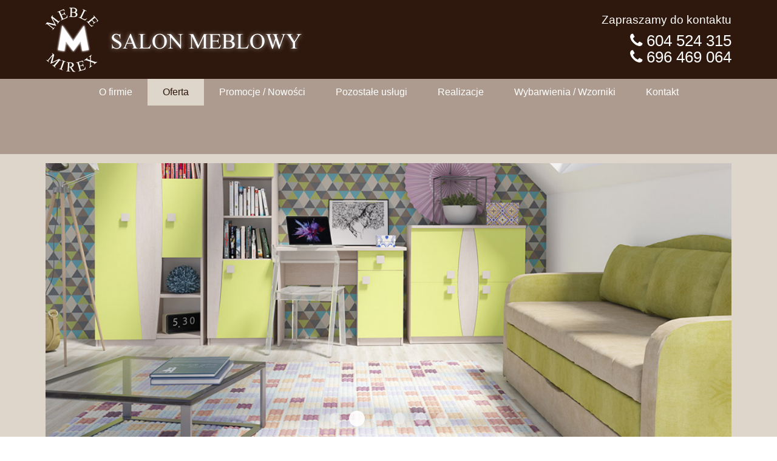

--- FILE ---
content_type: text/html; charset=utf-8
request_url: https://www.meblemirex.eu/nasza-oferta?meble-dzieciece-mlodziezowe
body_size: 133947
content:

<!DOCTYPE html>
<html xmlns="http://www.w3.org/1999/xhtml" xml:lang="pl-pl" lang="pl-pl" dir="ltr">
<head>
	<base href="https://www.meblemirex.eu/nasza-oferta" />
	<meta http-equiv="content-type" content="text/html; charset=utf-8" />
	<meta name="generator" content="Joomla! - Open Source Content Management" />
	<title>Oferta - Meble Koronowo - Meble Mirex</title>
	<link href="/plugins/system/jce/css/content.css?badb4208be409b1335b815dde676300e" rel="stylesheet" type="text/css" />
	<link href="/plugins/system/jcemediabox/css/jcemediabox.min.css?0072da39200af2a5f0dbaf1a155242cd" rel="stylesheet" type="text/css" />
	<link href="/templates/www/css/template.css" rel="stylesheet" type="text/css" />
	<link href="/modules/mod_vertical_menu/cache/105/2b8c5cef5e10bd033bce7aa5c98320c1.css" rel="stylesheet" type="text/css" />
	<link href="/plugins/system/cookiespolicynotificationbar/assets/css/cpnb-style.min.css" rel="stylesheet" media="all" type="text/css" />
	<link href="/media/widgetkit/wk-styles-612d69fb.css" rel="stylesheet" type="text/css" id="wk-styles-css" />
	<style type="text/css">

.noscript div#off-menu_105 dl.level1 dl{
	position: static;
}
.noscript div#off-menu_105 dl.level1 dd.parent{
	height: auto !important;
	display: block;
	visibility: visible;
}


/* BEGIN: Cookies Policy Notification Bar - J! system plugin (Powered by: Web357.com) */
.cpnb-outer { border-color: rgba(32, 34, 38, 1); }
.cpnb-outer.cpnb-div-position-top { border-bottom-width: 1px; }
.cpnb-outer.cpnb-div-position-bottom { border-top-width: 1px; }
.cpnb-outer.cpnb-div-position-top-left, .cpnb-outer.cpnb-div-position-top-right, .cpnb-outer.cpnb-div-position-bottom-left, .cpnb-outer.cpnb-div-position-bottom-right { border-width: 1px; }
.cpnb-message { color: #f1f1f3; }
.cpnb-message a { color: #ffffff }
.cpnb-button, .cpnb-button-ok, .cpnb-m-enableAllButton { -webkit-border-radius: 4px; -moz-border-radius: 4px; border-radius: 4px; font-size: 12px; color: #ffffff; background-color: rgba(59, 137, 199, 1); }
.cpnb-button:hover, .cpnb-button:focus, .cpnb-button-ok:hover, .cpnb-button-ok:focus, .cpnb-m-enableAllButton:hover, .cpnb-m-enableAllButton:focus { color: #ffffff; background-color: rgba(49, 118, 175, 1); }
.cpnb-button-decline, .cpnb-button-delete, .cpnb-button-decline-modal, .cpnb-m-DeclineAllButton { color: #ffffff; background-color: rgba(119, 31, 31, 1); }
.cpnb-button-decline:hover, .cpnb-button-decline:focus, .cpnb-button-delete:hover, .cpnb-button-delete:focus, .cpnb-button-decline-modal:hover, .cpnb-button-decline-modal:focus, .cpnb-m-DeclineAllButton:hover, .cpnb-m-DeclineAllButton:focus { color: #ffffff; background-color: rgba(175, 38, 20, 1); }
.cpnb-button-cancel, .cpnb-button-reload, .cpnb-button-cancel-modal { color: #ffffff; background-color: rgba(90, 90, 90, 1); }
.cpnb-button-cancel:hover, .cpnb-button-cancel:focus, .cpnb-button-reload:hover, .cpnb-button-reload:focus, .cpnb-button-cancel-modal:hover, .cpnb-button-cancel-modal:focus { color: #ffffff; background-color: rgba(54, 54, 54, 1); }
.cpnb-button-settings, .cpnb-button-settings-modal { color: #ffffff; background-color: rgba(90, 90, 90, 1); }
.cpnb-button-settings:hover, .cpnb-button-settings:focus, .cpnb-button-settings-modal:hover, .cpnb-button-settings-modal:focus { color: #ffffff; background-color: rgba(54, 54, 54, 1); }
.cpnb-button-more-default, .cpnb-button-more-modal { color: #ffffff; background-color: rgba(123, 138, 139, 1); }
.cpnb-button-more-default:hover, .cpnb-button-more-modal:hover, .cpnb-button-more-default:focus, .cpnb-button-more-modal:focus { color: #ffffff; background-color: rgba(105, 118, 119, 1); }
.cpnb-m-SaveChangesButton { color: #ffffff; background-color: rgba(133, 199, 136, 1); }
.cpnb-m-SaveChangesButton:hover, .cpnb-m-SaveChangesButton:focus { color: #ffffff; background-color: rgba(96, 153, 100, 1); }
@media only screen and (max-width: 600px) {
.cpnb-left-menu-toggle::after, .cpnb-left-menu-toggle-button {
content: "Categories";
}
}
/* END: Cookies Policy Notification Bar - J! system plugin (Powered by: Web357.com) */

	</style>
	<script src="/plugins/system/offlajnparams/compat/greensock.js" type="text/javascript"></script>
	<script src="/media/jui/js/jquery.min.js?bbec2895a41f9914946e91e90aaf6d12" type="text/javascript"></script>
	<script src="/media/jui/js/jquery-noconflict.js?bbec2895a41f9914946e91e90aaf6d12" type="text/javascript"></script>
	<script src="/media/jui/js/jquery-migrate.min.js?bbec2895a41f9914946e91e90aaf6d12" type="text/javascript"></script>
	<script src="/media/system/js/caption.js?bbec2895a41f9914946e91e90aaf6d12" type="text/javascript"></script>
	<script src="/plugins/system/jcemediabox/js/jcemediabox.min.js?d67233ea942db0e502a9d3ca48545fb9" type="text/javascript"></script>
	<script src="/modules/mod_vertical_menu/js/perfect-scrollbar.js?v=4.0.278" type="text/javascript"></script>
	<script src="/modules/mod_vertical_menu/js/mod_vertical_menu.js?v=4.0.278" type="text/javascript"></script>
	<script src="/plugins/system/cookiespolicynotificationbar/assets/js/cookies-policy-notification-bar.min.js" type="text/javascript"></script>
	<script src="/media/widgetkit/uikit2-39723db6.js" type="text/javascript"></script>
	<script src="/media/widgetkit/wk-scripts-c8b309ad.js" type="text/javascript"></script>
	<script type="text/javascript">
jQuery(window).on('load',  function() {
				new JCaption('img.caption');
			});jQuery(document).ready(function(){WfMediabox.init({"base":"\/","theme":"standard","width":"","height":"","lightbox":0,"shadowbox":0,"icons":0,"overlay":1,"overlay_opacity":0.80000000000000004,"overlay_color":"#ffffff","transition_speed":500,"close":2,"scrolling":"fixed","labels":{"close":"Close","next":"Next","previous":"Previous","cancel":"Cancel","numbers":"{{numbers}}","numbers_count":"{{current}} of {{total}}","download":"Download"}});});

// BEGIN: Cookies Policy Notification Bar - J! system plugin (Powered by: Web357.com)
var cpnb_config = {"w357_joomla_caching":"0","w357_position":"bottom","w357_show_close_x_icon":"1","w357_hide_after_time":"yes","w357_duration":"60","w357_animate_duration":"1000","w357_limit":"0","w357_message":"Używamy plików cookies aby strona działała poprawnie. W opcjach przeglądarki możesz zmienić ustawienia według swoich preferencji.","w357_display_ok_btn":"1","w357_buttonText":"Ok, rozumiem!","w357_display_decline_btn":"1","w357_buttonDeclineText":"Odrzucam","w357_display_cancel_btn":"0","w357_buttonCancelText":"Cancel","w357_display_settings_btn":0,"w357_buttonSettingsText":"Ustawienia","w357_buttonMoreText":"Polityka prywatności","w357_buttonMoreLink":".\/polityka-prywatnosci","w357_display_more_info_btn":"1","w357_fontColor":"#f1f1f3","w357_linkColor":"#ffffff","w357_fontSize":"12px","w357_backgroundColor":"rgba(50, 58, 69, 1)","w357_borderWidth":"1","w357_body_cover":"1","w357_overlay_state":"0","w357_overlay_color":"rgba(10, 10, 10, 0.3)","w357_height":"auto","w357_cookie_name":"cookiesDirective","w357_link_target":"_self","w357_popup_width":"800","w357_popup_height":"600","w357_customText":"\u003Ch1\u003ECookies Policy\u003C\/h1\u003E\r\n\u003Chr \/\u003E\r\n\u003Ch3\u003EGeneral Use\u003C\/h3\u003E\r\n\u003Cp\u003EWe use cookies, tracking pixels and related technologies on our website. Cookies are small data files that are served by our platform and stored on your device. Our site uses cookies dropped by us or third parties for a variety of purposes including to operate and personalize the website. Also, cookies may also be used to track how you use the site to target ads to you on other websites.\u003C\/p\u003E\r\n\u003Ch3\u003EThird Parties\u003C\/h3\u003E\r\n\u003Cp\u003EOur website employs the use the various third-party services. Through the use of our website, these services may place anonymous cookies on the Visitor\u0027s browser and may send their own cookies to the Visitor\u0027s cookie file. Some of these services include but are not limited to: Google, Facebook, Twitter, Adroll, MailChimp, Sucuri, Intercom and other social networks, advertising agencies, security firewalls, analytics companies and service providers. These services may also collect and use anonymous identifiers such as IP Address, HTTP Referrer, Unique Device Identifier and other non-personally identifiable information and server logs.\u003C\/p\u003E\r\n\u003Chr \/\u003E","w357_more_info_btn_type":"link","w357_blockCookies":"1","w357_autoAcceptAfterScrolling":"0","w357_numOfScrolledPixelsBeforeAutoAccept":"300","w357_reloadPageAfterAccept":"0","w357_enableConfirmationAlerts":"1","w357_enableConfirmationAlertsForAcceptBtn":0,"w357_enableConfirmationAlertsForDeclineBtn":1,"w357_enableConfirmationAlertsForDeleteBtn":1,"w357_confirm_allow_msg":"Wykonanie tej czynności umożliwi włączenie wszystkich plików cookie ustawionych przez tę witrynę internetową. Czy na pewno chcesz włączyć wszystkie pliki cookie w tej witrynie?","w357_confirm_delete_msg":"Wykonanie tej czynności spowoduje usunięcie wszystkich plików cookie ustawionych przez tę witrynę. Czy na pewno chcesz wyłączyć i usunąć wszystkie pliki cookie z przeglądarki?","w357_show_in_iframes":"0","w357_shortcode_is_enabled_on_this_page":0,"w357_base_url":"https:\/\/www.meblemirex.eu\/","w357_current_url":"https:\/\/www.meblemirex.eu\/nasza-oferta?meble-dzieciece-mlodziezowe","w357_always_display":"0","w357_show_notification_bar":true,"w357_expiration_cookieSettings":"365","w357_expiration_cookieAccept":"365","w357_expiration_cookieDecline":"180","w357_expiration_cookieCancel":"3","w357_accept_button_class_notification_bar":"cpnb-accept-btn","w357_decline_button_class_notification_bar":"cpnb-decline-btn","w357_cancel_button_class_notification_bar":"cpnb-cancel-btn","w357_settings_button_class_notification_bar":"cpnb-settings-btn","w357_moreinfo_button_class_notification_bar":"cpnb-moreinfo-btn","w357_accept_button_class_notification_bar_modal_window":"cpnb-accept-btn-m","w357_decline_button_class_notification_bar_modal_window":"cpnb-decline-btn-m","w357_save_button_class_notification_bar_modal_window":"cpnb-save-btn-m","w357_buttons_ordering":"[\u0022ok\u0022,\u0022decline\u0022,\u0022cancel\u0022,\u0022settings\u0022,\u0022moreinfo\u0022]"};
// END: Cookies Policy Notification Bar - J! system plugin (Powered by: Web357.com)


// BEGIN: Cookies Policy Notification Bar - J! system plugin (Powered by: Web357.com)
var cpnb_cookiesCategories = {"cookie_categories_group0":{"cookie_category_id":"required-cookies","cookie_category_name":"Required Cookies","cookie_category_description":"The Required or Functional cookies relate to the functionality of our websites and allow us to improve the service we offer to you through our websites, for example by allowing you to carry information across pages of our website to avoid you having to re-enter information, or by recognizing your preferences when you return to our website.","cookie_category_checked_by_default":"2","cookie_category_status":"1"},"cookie_categories_group1":{"cookie_category_id":"analytical-cookies","cookie_category_name":"Analytical Cookies","cookie_category_description":"Analytical cookies allow us to recognize and to count the number of visitors to our website, to see how visitors move around the website when they are using it and to record which content viewers view and are interested in. This helps us to determine how frequently particular pages and advertisements are visited and to determine the most popular areas of our website. This helps us to improve the service which we offer to you by helping us make sure our users are finding the information they are looking for, by providing anonymized demographic data to third parties in order to target advertising more appropriately to you, and by tracking the success of advertising campaigns on our website.","cookie_category_checked_by_default":"1","cookie_category_status":"1"},"cookie_categories_group2":{"cookie_category_id":"social-media-cookies","cookie_category_name":"Social Media","cookie_category_description":"These cookies allow you to share Website content with social media platforms (e.g., Facebook, Twitter, Instagram). We have no control over these cookies as they are set by the social media platforms themselves.","cookie_category_checked_by_default":"1","cookie_category_status":"1"},"cookie_categories_group3":{"cookie_category_id":"targeted-advertising-cookies","cookie_category_name":"Targeted Advertising Cookies","cookie_category_description":"Advertising and targeting cookies are used to deliver advertisements more relevant to you, but can also limit the number of times you see an advertisement and be used to chart the effectiveness of an ad campaign by tracking users’ clicks. They can also provide security in transactions. They are usually placed by third-party advertising networks with a website operator’s permission but can be placed by the operator themselves. They can remember that you have visited a website, and this information can be shared with other organizations, including other advertisers. They cannot determine who you are though, as the data collected is never linked to your profile. ","cookie_category_checked_by_default":"1","cookie_category_status":"1"}};
// END: Cookies Policy Notification Bar - J! system plugin (Powered by: Web357.com)


// BEGIN: Cookies Policy Notification Bar - J! system plugin (Powered by: Web357.com)
var cpnb_manager = {"w357_m_modalState":"0","w357_m_floatButtonState":"1","w357_m_floatButtonPosition":"bottom_left","w357_m_HashLink":"cookies","w357_m_modal_menuItemSelectedBgColor":"rgba(200, 200, 200, 1)","w357_m_saveChangesButtonColorAfterChange":"rgba(13, 92, 45, 1)","w357_m_floatButtonIconSrc":"https:\/\/www.meblemirex.eu\/plugins\/system\/cookiespolicynotificationbar\/assets\/icons\/cpnb-cookies-manager-icon-1-64x64.png","w357_m_FloatButtonIconType":"image","w357_m_FloatButtonIconFontAwesomeName":"fas fa-cookie-bite","w357_m_FloatButtonIconFontAwesomeSize":"fa-lg","w357_m_FloatButtonIconFontAwesomeColor":"rgba(61, 47, 44, 0.84)","w357_m_FloatButtonIconUikitName":"cog","w357_m_FloatButtonIconUikitSize":"1","w357_m_FloatButtonIconUikitColor":"rgba(61, 47, 44, 0.84)","w357_m_floatButtonText":"Cookies Manager","w357_m_modalHeadingText":"Advanced Cookie Settings","w357_m_checkboxText":"Włączony","w357_m_lockedText":"(Locked)","w357_m_EnableAllButtonText":"Allow All Cookies","w357_m_DeclineAllButtonText":"Decline All Cookies","w357_m_SaveChangesButtonText":"Save Settings","w357_m_confirmationAlertRequiredCookies":"These cookies are strictly necessary for this website. You can\u0027t disable this category of cookies. Thank you for understanding!"};
// END: Cookies Policy Notification Bar - J! system plugin (Powered by: Web357.com)
GOOGLE_MAPS_API_KEY = "AIzaSyC58nQpXaZzo95_Hv2RmNtsbyzp3xk5PQc";
	</script>
	<style type="text/css">
   div.srm_position {display:none;}
   ul.srm_ulmenu {display:block;}
   @media screen and (max-width:0px)
     {div.srm_position {display:block;}
      ul.srm_ulmenu {display:none;} }
  </style>
	<script data-cfasync="false">
document[(_el=document.addEventListener)?'addEventListener':'attachEvent'](_el?'DOMContentLoaded':'onreadystatechange',function(){
	if (!_el && document.readyState != 'complete') return;
	(window.jq183||jQuery)('.noscript').removeClass('noscript');
	window.sm105 = new VerticalSlideMenu({
		id: 105,
		visibility: ["1","1","1","1","0",["0","px"],["10000","px"]],
		parentHref: 0,
		theme: 'flat',
		result: 'Wyniki wyszukiwania',
		noResult: 'Nie znaleziono wyników',
		backItem: '',
		filterDelay: 500,
		filterMinChar: 3,
		navtype: 'slide',
		sidebar: 1,
		popup: 0,
		overlay: 0,
		sidebarUnder: 2000,
		width: 300,
		menuIconCorner: 0,
		menuIconX: 0,
		menuIconY: 0,
		hidePopupUnder: 1750,
		siteBg: '#444444',
		effect: 1,
    dur: 400/1000,
		perspective: 0,
		inEase: 'Quad.easeOut'.split('.').reverse().join(''),
		inOrigin: '50% 50% 0',
		inX: 100,
		inUnitX: '%',
    logoUrl: '',
		inCSS: {
			y: 0,
			opacity: 100/100,
			rotationX: 0,
			rotationY: 0,
			rotationZ: 0,
			skewX: 0,
			skewY: 0,
			scaleX: 100/100,
			scaleY: 100/100
		},
		outEase: 'Quad.easeOut'.split('.').reverse().join(''),
		outOrigin: '50% 50% 0',
		outX: -100,
		outUnitX: '%',
		outCSS: {
			y: 0,
			opacity: 100/100,
			rotationX: 0,
			rotationY: 0,
			rotationZ: 0,
			skewX: 0,
			skewY: 0,
			scaleX: 100/100,
			scaleY: 100/100
		},
		anim: {
			perspective: 1000,
			inDur: 300/1000,
			inEase: 'Quad.easeOut'.split('.').reverse().join(''),
			inOrigin: '50% 50% 0',
			inX: -30,
			inUnitX: 'px',
			inCSS: {
				y: 0,
				opacity: 0/100,
				rotationX: 0,
				rotationY: 0,
				rotationZ: 0,
				skewX: 0,
				skewY: 0,
				scaleX: 100/100,
				scaleY: 100/100
			},
			outDur: 300/1000,
			outEase: 'Quad.easeOut'.split('.').reverse().join(''),
			outOrigin: '50% 50% 0',
			outX: 20,
			outUnitX: 'px',
			outCSS: {
				y: 0,
				opacity: 0/100,
				rotationX: 0,
				rotationY: 0,
				rotationZ: 0,
				skewX: 0,
				skewY: 0,
				scaleX: 100/100,
				scaleY: 100/100
			}
		},
		miAnim: 0,
		miDur: 500/1000,
		miShift: 40/1000,
		miEase: 'Quad.easeOut'.split('.').reverse().join(''),
		miX: 40,
		miUnitX: '%',
		miCSS: {
			transformPerspective: 600,
			transformOrigin: '50% 50% 0',
			y: 0,
			opacity: 0/100,
			rotationX: 0,
			rotationY: 0,
			rotationZ: 0,
			skewX: 0,
			skewY: 0,
			scaleX: 100/100,
			scaleY: 100/100
		},
		iconAnim: 0 && 0,
		bgX: 0,
		dropwidth: 250,
		dropspace: 0,
		dropFullHeight: 0,
		dropEvent: 'mouseenter',
		opened: 1,
		autoOpen: 0,
		autoOpenAnim: 1,
		hideBurger: 0,
		scrollOffset: parseInt('0||px')
	});
});
</script>

	<!--[if lt IE 9]>
		<script src="/media/jui/js/html5.js"></script>
	<![endif]-->
	<meta name="viewport" content="width=device-width, initial-scale=1.0"/>
<script>var JUri = "https://www.meblemirex.eu/", gallery_image_path="images"</script><script src="https://www.meblemirex.eu/components/com_bagallery/libraries/modal/ba_modal.js?2.3.4"></script><link rel="stylesheet" href="https://www.meblemirex.eu/components/com_bagallery/assets/css/ba-style.css?2.3.4"><link rel="stylesheet" href="https://www.meblemirex.eu/components/com_bagallery/assets/css/ba-effects.css?2.3.4"><script src="https://www.meblemirex.eu/components/com_bagallery/libraries/ba_isotope/ba_isotope.js?2.3.4"></script><script src="https://www.meblemirex.eu/components/com_bagallery/libraries/lazyload/jquery.lazyload.min.js?2.3.4"></script><script src="https://www.meblemirex.eu/components/com_bagallery/assets/js/ba-gallery.js?2.3.4"></script>

<!-- BEGIN: Google Analytics -->
<script>console.log("Google analytics javascript code goes here...")</script>
<!-- END: Google Analytics -->

<!-- BEGIN: Facebook -->
<script>console.log("Facebook javascript code goes here...")</script>
<!-- END: Facebook -->
</head>
<body><div class="sm-pusher"><div class="sm-content"><div class="sm-content-inner">
    <div id="bg-top">
        <div class="uk-grid uk-grid-collapse uk-container uk-container-center uk-flex uk-flex-middle">
            <div class="uk-width-large-1-2 uk-width-medium-1-2 uk-width-small-1-2 bg-logo">
                		<div class="moduletable_logo">
						

<div class="custom_logo"  >
	<p style="text-align: center;"><a href="/./"><img src="/images/pliki_strony/logo.png" alt="logo" width="428" height="110" /></a></p></div>
		</div>
	
            </div>
            <div class="uk-width-large-1-2 uk-width-medium-1-2 uk-width-small-1-2 bg-contact">
                		<div class="moduletable">
						

<div class="custom"  >
	<p style="margin-bottom: 10px;">Zapraszamy do kontaktu</p>
<p><a href="tel:+48604524315"><i class="uk-icon-phone"></i> 604 524 315</a></p>
<p><a href="tel:+48696469064"><i class="uk-icon-phone"></i> 696 469 064</a></p></div>
		</div>
	
            </div>
        </div>
    </div>
    <div id="bg-menu">
            <div class="uk-container-center menu">
                    <ul class="nav menu srm_ulmenu">
<li class="item-435"><a href="/" >O firmie</a></li><li class="item-473 current active"><a href="/nasza-oferta" >Oferta</a></li><li class="item-614"><a href="/promocje-nowosci" >Promocje / Nowości</a></li><li class="item-501"><a href="/pozostale-uslugi" >Pozostałe usługi</a></li><li class="item-503"><a href="/realizacje" >Realizacje</a></li><li class="item-606"><a href="/wybarwienia-wzorniki" >Wybarwienia / Wzorniki</a></li><li class="item-474"><a href="/kontakt" >Kontakt</a></li></ul>

<div class="srm_position" style=" ">
<select id="srm_select_list" size="1" style="margin:0; padding:5px; font-size:1.0em; width: 120px;max-width:95%; height:auto;  background: #1d232e url(./templates/www/img/sel.png) right center no-repeat;; color: #fff;border:0px;overflow: hidden;-webkit-appearance: none;" onchange="var e=document.getElementById('srm_select_list'); window.location.href=e.options[e.selectedIndex].value">
<option value="/">O firmie</option>
<option value="/nasza-oferta" selected="selected">Oferta</option>
<option value="/promocje-nowosci">Promocje / Nowości</option>
<option value="/pozostale-uslugi">Pozostałe usługi</option>
<option value="/realizacje">Realizacje</option>
<option value="/wybarwienia-wzorniki">Wybarwienia / Wzorniki</option>
<option value="/kontakt">Kontakt</option></select></div><div class="noscript">
	<nav id="off-menu_105" class="off-menu_105 sm-menu ">
            <div class="sm-levels">
    <div class="sm-level level1"><dl class="level1">
  <dt class="level1 off-nav-435 notparent first">
        <div class="inner">
      <div class="link"><a data-text="O firmie" href="https://www.meblemirex.eu/">O firmie</a></div>
          </div>
  </dt>
  <dd class="level1 off-nav-435 notparent first">
      </dd>
    <dt class="level1 off-nav-473 notparent opened active">
        <div class="inner">
      <div class="link"><a data-text="Oferta" href="/nasza-oferta">Oferta</a></div>
          </div>
  </dt>
  <dd class="level1 off-nav-473 notparent opened active">
      </dd>
    <dt class="level1 off-nav-614 notparent">
        <div class="inner">
      <div class="link"><a data-text="Promocje / Nowości" href="/promocje-nowosci">Promocje / Nowości</a></div>
          </div>
  </dt>
  <dd class="level1 off-nav-614 notparent">
      </dd>
    <dt class="level1 off-nav-501 notparent">
        <div class="inner">
      <div class="link"><a data-text="Pozostałe usługi" href="/pozostale-uslugi">Pozostałe usługi</a></div>
          </div>
  </dt>
  <dd class="level1 off-nav-501 notparent">
      </dd>
    <dt class="level1 off-nav-503 notparent">
        <div class="inner">
      <div class="link"><a data-text="Realizacje" href="/realizacje">Realizacje</a></div>
          </div>
  </dt>
  <dd class="level1 off-nav-503 notparent">
      </dd>
    <dt class="level1 off-nav-606 notparent">
        <div class="inner">
      <div class="link"><a data-text="Wybarwienia / Wzorniki" href="/wybarwienia-wzorniki">Wybarwienia / Wzorniki</a></div>
          </div>
  </dt>
  <dd class="level1 off-nav-606 notparent">
      </dd>
    <dt class="level1 off-nav-474 notparent">
        <div class="inner">
      <div class="link"><a data-text="Kontakt" href="/kontakt">Kontakt</a></div>
          </div>
  </dt>
  <dd class="level1 off-nav-474 notparent">
      </dd>
           </dl></div>
    </div>
</nav></div>

            </div>
    </div>
        <div id="bg-banner">
            <div class="uk-container uk-container-center banner">
                    		<div class="moduletable">
						
<div data-uk-slideshow="{animation: 'scroll',autoplay: true ,autoplayInterval: 6000,pauseOnHover: false,kenburns: '55s', kenburnsanimations: 'uk-animation-middle-center'}">

    <div class="uk-slidenav-position">

        <ul class="uk-slideshow">
        
            <li style="min-height: 0px;">

                
                    <img src="/images/banery/baner_n2.jpg" alt="Baner N2">
                    
                    
                    
                
            </li>

        
            <li style="min-height: 0px;">

                
                    <img src="/images/banery/Baner22.jpg">
                    
                    
                    
                
            </li>

        
            <li style="min-height: 0px;">

                
                    <img src="/images/banery/4.jpg" alt="4">
                    
                    
                    
                
            </li>

        
            <li style="min-height: 0px;">

                
                    <img src="/images/banery/1.jpg" alt="1">
                    
                    
                    
                
            </li>

        
            <li style="min-height: 0px;">

                
                    <img src="/images/banery/2.jpg" alt="2">
                    
                    
                    
                
            </li>

        
            <li style="min-height: 0px;">

                
                    <img src="/images/banery/baner_n1.jpg" alt="Baner N1">
                    
                    
                    
                
            </li>

                </ul>

                <a href="#" class="uk-slidenav uk-slidenav-contrast uk-slidenav-previous uk-hidden-touch" data-uk-slideshow-item="previous"></a>
        <a href="#" class="uk-slidenav uk-slidenav-contrast uk-slidenav-next uk-hidden-touch" data-uk-slideshow-item="next"></a>
        
                <div class="uk-overlay-panel uk-overlay-bottom">
            
<ul class="uk-dotnav uk-dotnav-contrast uk-flex-center">
    <li data-uk-slideshow-item="0"><a href="#">Baner N2</a></li>
    <li data-uk-slideshow-item="1"><a href="#"></a></li>
    <li data-uk-slideshow-item="2"><a href="#">4</a></li>
    <li data-uk-slideshow-item="3"><a href="#">1</a></li>
    <li data-uk-slideshow-item="4"><a href="#">2</a></li>
    <li data-uk-slideshow-item="5"><a href="#">Baner N1</a></li>
</ul>
        </div>
        
    </div>

    
</div>
		</div>
	
                    

<div class="custom"  >
	<p style="text-align: center;"><img src="/images/pliki_strony/cien_baner.png" alt="cien baner" width="969" height="32" style="margin: 0px;" /></p></div>

            </div>
            <div class="clr">
    </div>
	    <div id="bg-content">
		<div class="uk-container uk-container-center">
		                <div class="item-page" itemscope itemtype="https://schema.org/Article">
	<meta itemprop="inLanguage" content="pl-PL" />
		<div class="page-header">
		<h1> Oferta </h1>
	</div>
	
		
						
		
	
	
		
								<div itemprop="articleBody">
		<p><div class='ba-gallery ' data-gallery='1' style="--modal-background-color:rgba(255, 255, 255, 0.96); --modal-title-color: rgba(138, 138, 138, 1); --modal-icons-color: rgba(255, 255, 255, 1);"><div class="modal-scrollable" style="display:none; --modal-background-color: rgba(255, 255, 255, 0.96);"><div class="ba-modal gallery-modal ba-gallery-fade-animation " style="display:none"><div class="ba-share-icons"><div class="ba-share" ><i class="ba-twitter-share-button zmdi zmdi-twitter" data-service="twitter"></i><i class="ba-facebook-share-button zmdi zmdi-facebook" data-service="facebook"></i><i class="ba-pinterest-share-button zmdi zmdi-pinterest" data-service="pinterest"></i><i class="ba-linkedin-share-button zmdi zmdi-linkedin" data-service="linkedin"></i><i class="ba-vk-share-button zmdi zmdi-vk" data-service="vk"></i><i class="ba-ok-share-button zmdi zmdi-odnoklassniki" data-service="ok"></i></div></div><div class="ba-modal-header row-fluid"><div class="ba-modal-title"><h3 class="modal-title" style="color:rgba(138, 138, 138, 1);">Oferta - Meble Koronowo - Meble Mirex</h3></div><div class="ba-center-icons"><i style="color:rgba(138, 138, 138, 1)" class="ba-zoom-in zmdi zmdi-zoom-in"></i><i class="ba-zoom-out disabled-item zmdi zmdi-fullscreen-exit" style="color:rgba(138, 138, 138, 1)"></i></div><div class="ba-right-icons"><div class="header-icons"><a href="#" class="ba-download-img zmdi zmdi-download" style="color:rgba(138, 138, 138, 1)" download></a><i class="zmdi zmdi-share" style="color:rgba(138, 138, 138, 1)"></i><div class="ba-like-wrapper"><div class="ba-like"><i class="ba-add-like zmdi zmdi-favorite" style="color:rgba(138, 138, 138, 1)"></i></div></div><i class="zmdi zmdi-fullscreen display-lightbox-fullscreen" style="color:rgba(138, 138, 138, 1)"></i><i class="ba-icon-close zmdi zmdi-close" style="color:rgba(138, 138, 138, 1)"></i></div></div></div><div class="ba-modal-body active" style="--modal-body-color: rgba(255, 255, 255, 1)"><div class="modal-image"></div><div class="description-wrapper"></div></div></div><input type='hidden' class='lightbox-options' value='{"lightbox_border":"rgba(255, 255, 255, 1)","lightbox_bg":"#ffffff","lightbox_bg_transparency":"0.96","display_likes":"1","display_header":"1","display_zoom":"1","lightbox_display_title":"1","lightbox_width":"45","auto_resize":"1","disable_lightbox":"0","twitter_share":"1","odnoklassniki_share":"1","description_position":"below","facebook_share":"1","pinterest_share":"1","slide_amimation":"ba-gallery-fade-animation","linkedin_share":"1","vkontakte_share":"1","display_download":"1","enable_alias":"1","display_fullscreen":"1","header_icons_color":"rgba(138, 138, 138, 1)"}'><div class="modal-nav" style="display:none"><i class="ba-left-action zmdi zmdi-chevron-left" style="color:rgba(255, 255, 255, 1); background-color:rgba(35, 35, 35, 1)"></i><i class="ba-right-action zmdi zmdi-chevron-right" style="color:rgba(255, 255, 255, 1); background-color:rgba(35, 35, 35, 1)"></i></div></div><div class="ba-gallery-row-wrapper"><div class="row-fluid"><div class="ba-goback" style="display:none; --background-color: rgba(238, 238, 238, 1); --border-color: rgba(0, 0, 0, 0); --color: rgba(26, 26, 26, 1); --hover-background-color: rgba(246, 66, 49, 1); --hover-color: rgba(255, 255, 255, 1); "><a class="zmdi zmdi-long-arrow-left"></a><h2></h2><div class='categories-description'><input type='hidden' value='[{&quot;settings&quot;:&quot;Wszystko;1;1;*;0;;;;wszystko&quot;,&quot;id&quot;:&quot;1&quot;,&quot;parent&quot;:&quot;&quot;,&quot;access&quot;:&quot;1&quot;},{&quot;settings&quot;:&quot;Meble biurowe;0;1;;7;images\/bagallery\/original\/workstation-desk-ogi-mdd-15.jpg;;;meble-biurowe&quot;,&quot;id&quot;:&quot;24&quot;,&quot;parent&quot;:&quot;&quot;,&quot;access&quot;:&quot;1&quot;},{&quot;settings&quot;:&quot;Akustyka;0;1;;8;images\/bagallery\/original\/ofice-booths-hako-mdd-5-_1.jpg;;&lt;p&gt;&lt;font color=\&quot;#000000\&quot;&gt;&lt;font face=\&quot;system-ui, serif\&quot;&gt;&lt;font size=\&quot;4\&quot;&gt;Wa\u017cn\u0105 cz\u0119\u015b\u0107 oferty .mdd stanowi\u0105 produkty o w\u0142a\u015bciwo\u015bciach akustycznych. Kabiny i panele sprawdz\u0105 si\u0119 w biurach i miejscach publicznych &amp;ndash-_- wsz\u0119dzie, gdzie ha\u0142as mo\u017ce utrudnia\u0107 rozmowy.&lt;\/font&gt;&lt;\/font&gt;&lt;\/font&gt;&lt;\/p&gt;\n;akustyka&quot;,&quot;id&quot;:&quot;25&quot;,&quot;parent&quot;:&quot;category-7&quot;,&quot;access&quot;:&quot;1&quot;},{&quot;settings&quot;:&quot;Hako;0;1;;14;images\/bagallery\/original\/acoustic-pods-hako-10--2.jpg;;;hako&quot;,&quot;id&quot;:&quot;31&quot;,&quot;parent&quot;:&quot;category-8&quot;,&quot;access&quot;:&quot;1&quot;},{&quot;settings&quot;:&quot;Hako Meeting;0;1;;15;images\/bagallery\/original\/acoustic-pod-hako-mdd-3-.jpg;;;hako-meeting&quot;,&quot;id&quot;:&quot;32&quot;,&quot;parent&quot;:&quot;category-8&quot;,&quot;access&quot;:&quot;1&quot;},{&quot;settings&quot;:&quot;Hako Meeting XL;0;1;;16;images\/bagallery\/original\/acoustic-pods-hako-mdd-5-.jpg;;;hako-meeting-xl&quot;,&quot;id&quot;:&quot;33&quot;,&quot;parent&quot;:&quot;category-8&quot;,&quot;access&quot;:&quot;1&quot;},{&quot;settings&quot;:&quot;Hana;0;1;;17;images\/bagallery\/original\/acoustic-pods-hana-mdd-1.jpg;;;hana&quot;,&quot;id&quot;:&quot;34&quot;,&quot;parent&quot;:&quot;category-8&quot;,&quot;access&quot;:&quot;1&quot;},{&quot;settings&quot;:&quot;Panele do biurek;0;1;;18;images\/bagallery\/original\/d5.jpg;;;panele-do-biurek&quot;,&quot;id&quot;:&quot;35&quot;,&quot;parent&quot;:&quot;category-8&quot;,&quot;access&quot;:&quot;1&quot;},{&quot;settings&quot;:&quot;Panele wolnostoj\u0105ce;0;1;;19;images\/bagallery\/original\/3-11.jpg;;;panele-wolnostojace&quot;,&quot;id&quot;:&quot;36&quot;,&quot;parent&quot;:&quot;category-8&quot;,&quot;access&quot;:&quot;1&quot;},{&quot;settings&quot;:&quot;Sonic;0;1;;20;images\/bagallery\/original\/3-10.jpg;;;sonic&quot;,&quot;id&quot;:&quot;37&quot;,&quot;parent&quot;:&quot;category-19&quot;,&quot;access&quot;:&quot;1&quot;},{&quot;settings&quot;:&quot;Viva;0;1;;21;images\/bagallery\/original\/3-7.jpg;;;viva&quot;,&quot;id&quot;:&quot;38&quot;,&quot;parent&quot;:&quot;category-19&quot;,&quot;access&quot;:&quot;1&quot;},{&quot;settings&quot;:&quot;Biurka;0;1;;9;images\/bagallery\/original\/workstation-desk-ogi-mdd-1.jpg;;&lt;p&gt;&lt;font color=\&quot;#000000\&quot;&gt;&lt;font face=\&quot;system-ui, serif\&quot;&gt;&lt;font size=\&quot;4\&quot;&gt;Przeznaczone do nowoczesnych przestrzeni biurka biurowe lub modele nawi\u0105zuj\u0105ce do domowego designu dost\u0119pne s\u0105 w szerokiej gamie wariant&amp;oacute-_-w, umo\u017cliwiaj\u0105c aran\u017cacje miejsc pracy o r&amp;oacute-_-\u017cnym charakterze. Biurka podnoszone elektrycznie sprawdzaj\u0105 si\u0119 zar&amp;oacute-_-wno we wn\u0119trzach klasycznych, jak i nowoczesnych. Funkcjonalnie sprostaj\u0105 wymogom nowych form organizacji: coworkingom, hot-deskom i biurom elastycznym. Pozwalaj\u0105 na prac\u0119 w trybie sit\/stand. Mi\u0142o\u015bnicy klasyki wybra\u0107 mog\u0105 biurka naro\u017cne lub tradycyjne. Ka\u017cdy model wyr&amp;oacute-_-\u017cnia si\u0119 precyzj\u0105 wykonania i wysok\u0105 jako\u015bci\u0105 zastosowanych materia\u0142&amp;oacute-_-w, by sprosta\u0107 wielozadaniowo\u015bci charakterystycznej dla nowoczesnych przestrzeni.&lt;\/font&gt;&lt;\/font&gt;&lt;\/font&gt;&lt;\/p&gt;\n;biurka&quot;,&quot;id&quot;:&quot;26&quot;,&quot;parent&quot;:&quot;category-7&quot;,&quot;access&quot;:&quot;1&quot;},{&quot;settings&quot;:&quot;Biurka gabinetowe;0;1;;22;images\/bagallery\/original\/workstation-desk-ogi_w-mdd-28.jpg;;;biurka-gabinetowe&quot;,&quot;id&quot;:&quot;39&quot;,&quot;parent&quot;:&quot;category-9&quot;,&quot;access&quot;:&quot;1&quot;},{&quot;settings&quot;:&quot;Ogi;0;1;;23;images\/bagallery\/original\/workstation-desk-ogi_m-3.jpg;;;ogi&quot;,&quot;id&quot;:&quot;40&quot;,&quot;parent&quot;:&quot;category-22&quot;,&quot;access&quot;:&quot;1&quot;},{&quot;settings&quot;:&quot;Biurka regulowane;0;1;;24;images\/bagallery\/original\/executive-desk-gravity-mdd-10.jpg;;;biurka-regulowane&quot;,&quot;id&quot;:&quot;41&quot;,&quot;parent&quot;:&quot;category-9&quot;,&quot;access&quot;:&quot;1&quot;},{&quot;settings&quot;:&quot;Gravity;0;1;;25;images\/bagallery\/original\/executive-desk-gravity-mdd-11.jpg;;;gravity&quot;,&quot;id&quot;:&quot;42&quot;,&quot;parent&quot;:&quot;category-24&quot;,&quot;access&quot;:&quot;1&quot;},{&quot;settings&quot;:&quot;Ogi Drive;0;1;;26;images\/bagallery\/original\/operative-ranges-ogi-drive-mdd-31_m015-8-.jpg;;;ogi-drive&quot;,&quot;id&quot;:&quot;43&quot;,&quot;parent&quot;:&quot;category-24&quot;,&quot;access&quot;:&quot;1&quot;},{&quot;settings&quot;:&quot;Lady recepcyjne;0;1;;10;images\/bagallery\/original\/valde_05_2014.jpg;;&lt;p&gt;&lt;font color=\&quot;#000000\&quot;&gt;&lt;font face=\&quot;system-ui, serif\&quot;&gt;&lt;font size=\&quot;4\&quot;&gt;Lada to serce ca\u0142ej recepcji &amp;ndash-_- pierwszy element, na kt&amp;oacute-_-ry klient lub go\u015b\u0107 spojrzy podczas wizyty w Twoim lokalu. Z tego te\u017c powodu lada recepcyjna powinna charakteryzowa\u0107 si\u0119 estetycznym wykonaniem, designem dopasowanym do wystroju i charakteru wn\u0119trza, jak r&amp;oacute-_-wnie\u017c funkcjonalno\u015bci\u0105, kt&amp;oacute-_-r\u0105 pokochaj\u0105 nie tylko klienci, ale tak\u017ce Twoi pracownicy. Pierwsze wra\u017cenie ma znaczenie! Recepcja to miejsce, w kt&amp;oacute-_-rym inicjowane s\u0105 relacje z go\u015b\u0107mi i kluczowymi klientami firmy.&lt;\/font&gt;&lt;\/font&gt;&lt;\/font&gt;&lt;\/p&gt;\n;lady-recepcyjne&quot;,&quot;id&quot;:&quot;27&quot;,&quot;parent&quot;:&quot;category-7&quot;,&quot;access&quot;:&quot;1&quot;},{&quot;settings&quot;:&quot;Alpa;0;1;;27;images\/bagallery\/original\/lada_poziom_bez_oswietlenia_ii.jpg;;;alpa&quot;,&quot;id&quot;:&quot;44&quot;,&quot;parent&quot;:&quot;category-10&quot;,&quot;access&quot;:&quot;1&quot;},{&quot;settings&quot;:&quot;Foro;0;1;;28;images\/bagallery\/original\/lada_czerwona.jpg;;;foro&quot;,&quot;id&quot;:&quot;45&quot;,&quot;parent&quot;:&quot;category-10&quot;,&quot;access&quot;:&quot;1&quot;},{&quot;settings&quot;:&quot;Linea;0;1;;29;images\/bagallery\/original\/linea-1-1.jpg;;;linea&quot;,&quot;id&quot;:&quot;46&quot;,&quot;parent&quot;:&quot;category-10&quot;,&quot;access&quot;:&quot;1&quot;},{&quot;settings&quot;:&quot;Organic;0;1;;30;images\/bagallery\/original\/organic_mdd_11258.jpg;;;organic&quot;,&quot;id&quot;:&quot;47&quot;,&quot;parent&quot;:&quot;category-10&quot;,&quot;access&quot;:&quot;1&quot;},{&quot;settings&quot;:&quot;Ovo;0;1;;31;images\/bagallery\/original\/ovo-1_male.jpg;;;ovo&quot;,&quot;id&quot;:&quot;48&quot;,&quot;parent&quot;:&quot;category-10&quot;,&quot;access&quot;:&quot;1&quot;},{&quot;settings&quot;:&quot;Tera;0;1;;32;images\/bagallery\/original\/reception-tera-mdd-2.jpg;;;tera&quot;,&quot;id&quot;:&quot;49&quot;,&quot;parent&quot;:&quot;category-10&quot;,&quot;access&quot;:&quot;1&quot;},{&quot;settings&quot;:&quot;Valde;0;1;;33;images\/bagallery\/original\/valde_02_2014.jpg;;;valde&quot;,&quot;id&quot;:&quot;50&quot;,&quot;parent&quot;:&quot;category-10&quot;,&quot;access&quot;:&quot;1&quot;},{&quot;settings&quot;:&quot;Wave;0;1;;34;images\/bagallery\/original\/wave_orange_2.jpg;;;wave&quot;,&quot;id&quot;:&quot;51&quot;,&quot;parent&quot;:&quot;category-10&quot;,&quot;access&quot;:&quot;1&quot;},{&quot;settings&quot;:&quot;Zig-zag;0;1;;35;images\/bagallery\/original\/zikzak_02_krzesla-1.jpg;;;zig-zag&quot;,&quot;id&quot;:&quot;52&quot;,&quot;parent&quot;:&quot;category-10&quot;,&quot;access&quot;:&quot;1&quot;},{&quot;settings&quot;:&quot;Siedziska;0;1;;11;images\/bagallery\/original\/mdd_packshot-02022017-photo-ernest_winczyk-459-pano-2-3_v2.jpg;;&lt;p&gt;&lt;font color=\&quot;#000000\&quot;&gt;&lt;font face=\&quot;system-ui, serif\&quot;&gt;&lt;font size=\&quot;4\&quot;&gt;Dobieraj\u0105c siedziska do biura, warto wzi\u0105\u0107 pod uwag\u0119 przeznaczenie mebli tego typu. W strefach relaksu i wypoczynku maj\u0105 one za zadanie sprzyja\u0107 odpr\u0119\u017ceniu, ale tak\u017ce zapewni\u0107 zastrzyk pozytywnej energii. Ustawione w recepcjach pozwalaj\u0105 pozytywnie zainicjowa\u0107 kontakt go\u015bci z firm\u0105, przyczyniaj\u0105c si\u0119 do budowy korzystnego pierwszego wra\u017cenia. W obszarach open space z kolei stanowi\u0105 miejsce odpoczynku lub pracy w swobodniejszych warunkach. W zale\u017cno\u015bci od modelu &amp;ndash-_- i koloru! &amp;ndash-_- nasza kolekcja siedzisk odpowiada r&amp;oacute-_-\u017cnym potrzebom.&lt;\/font&gt;&lt;\/font&gt;&lt;\/font&gt;&lt;\/p&gt;\n;siedziska&quot;,&quot;id&quot;:&quot;28&quot;,&quot;parent&quot;:&quot;category-7&quot;,&quot;access&quot;:&quot;1&quot;},{&quot;settings&quot;:&quot;Krzes\u0142a biurowe;0;1;;36;images\/bagallery\/original\/seating-renya-mdd-3-e1577689621161-2.jpg;;;krzesla-biurowe&quot;,&quot;id&quot;:&quot;54&quot;,&quot;parent&quot;:&quot;category-11&quot;,&quot;access&quot;:&quot;1&quot;},{&quot;settings&quot;:&quot;Cool;0;1;;37;images\/bagallery\/original\/seating-cool-mdd-7.jpg;;;cool&quot;,&quot;id&quot;:&quot;55&quot;,&quot;parent&quot;:&quot;category-36&quot;,&quot;access&quot;:&quot;1&quot;},{&quot;settings&quot;:&quot;Evo;0;1;;38;images\/bagallery\/original\/6_1_.jpg;;;evo&quot;,&quot;id&quot;:&quot;56&quot;,&quot;parent&quot;:&quot;category-36&quot;,&quot;access&quot;:&quot;1&quot;},{&quot;settings&quot;:&quot;Renya;0;1;;39;images\/bagallery\/original\/seating-renya-mdd-3-e1577689621161-3.jpg;;;renya&quot;,&quot;id&quot;:&quot;57&quot;,&quot;parent&quot;:&quot;category-36&quot;,&quot;access&quot;:&quot;1&quot;},{&quot;settings&quot;:&quot;Sava;0;1;;40;images\/bagallery\/original\/1233.jpg;;;sava&quot;,&quot;id&quot;:&quot;58&quot;,&quot;parent&quot;:&quot;category-36&quot;,&quot;access&quot;:&quot;1&quot;},{&quot;settings&quot;:&quot;Tanya;0;1;;41;images\/bagallery\/original\/mdd_packshot-06102016-photo-ernest_winczyk-083-1-e1518607645266.jpg;;;tanya&quot;,&quot;id&quot;:&quot;59&quot;,&quot;parent&quot;:&quot;category-36&quot;,&quot;access&quot;:&quot;1&quot;},{&quot;settings&quot;:&quot;Krzes\u0142a konferencyjne;0;1;;42;images\/bagallery\/original\/mdd-packshot-20171018-photo_ernest_winczyk-049.jpg;;;krzesla-konferencyjne&quot;,&quot;id&quot;:&quot;60&quot;,&quot;parent&quot;:&quot;category-11&quot;,&quot;access&quot;:&quot;1&quot;},{&quot;settings&quot;:&quot;Gaya;0;1;;43;images\/bagallery\/original\/seating-gaya-mdd-5-e1571651014242.jpg;;;gaya&quot;,&quot;id&quot;:&quot;61&quot;,&quot;parent&quot;:&quot;category-42&quot;,&quot;access&quot;:&quot;1&quot;},{&quot;settings&quot;:&quot;New-school;0;1;;44;images\/bagallery\/original\/contemporary-office-chair-new-school-mdd-e1564664015655.jpg;;;new-school&quot;,&quot;id&quot;:&quot;62&quot;,&quot;parent&quot;:&quot;category-42&quot;,&quot;access&quot;:&quot;1&quot;},{&quot;settings&quot;:&quot;Shila;0;1;;45;images\/bagallery\/original\/mdd_packshot-20180621-photo_ernest_winczyk-074_2048px.jpg;;;shila&quot;,&quot;id&quot;:&quot;63&quot;,&quot;parent&quot;:&quot;category-42&quot;,&quot;access&quot;:&quot;1&quot;},{&quot;settings&quot;:&quot;Ulti;0;1;;46;images\/bagallery\/original\/seating-chair-ulti-mdd-29-e1565353279501.jpg;;;ulti&quot;,&quot;id&quot;:&quot;64&quot;,&quot;parent&quot;:&quot;category-42&quot;,&quot;access&quot;:&quot;1&quot;},{&quot;settings&quot;:&quot;Ultra;0;1;;47;images\/bagallery\/original\/contemporary-visitor-chair-ultra-mdd-9-e1560764373675.jpg;;;ultra&quot;,&quot;id&quot;:&quot;65&quot;,&quot;parent&quot;:&quot;category-42&quot;,&quot;access&quot;:&quot;1&quot;},{&quot;settings&quot;:&quot;Pufy;0;1;;48;images\/bagallery\/original\/seating_mix_mdd_26-1.jpg;;;pufy&quot;,&quot;id&quot;:&quot;66&quot;,&quot;parent&quot;:&quot;category-11&quot;,&quot;access&quot;:&quot;1&quot;},{&quot;settings&quot;:&quot;Bazalto;0;1;;49;images\/bagallery\/original\/bazalto_4_pufy_skora_1.jpg;;;bazalto&quot;,&quot;id&quot;:&quot;67&quot;,&quot;parent&quot;:&quot;category-48&quot;,&quot;access&quot;:&quot;1&quot;},{&quot;settings&quot;:&quot;Hana;0;1;;50;images\/bagallery\/original\/acoustic_pods_hana_6-6.jpg;;;hana&quot;,&quot;id&quot;:&quot;68&quot;,&quot;parent&quot;:&quot;category-48&quot;,&quot;access&quot;:&quot;1&quot;},{&quot;settings&quot;:&quot;Mix;0;1;;51;images\/bagallery\/original\/seating_mix_mdd_26-1-2.jpg;;;mix&quot;,&quot;id&quot;:&quot;69&quot;,&quot;parent&quot;:&quot;category-48&quot;,&quot;access&quot;:&quot;1&quot;},{&quot;settings&quot;:&quot;Shape;0;1;;52;images\/bagallery\/original\/seating-shape-mdd-20.jpg;;;shape&quot;,&quot;id&quot;:&quot;70&quot;,&quot;parent&quot;:&quot;category-48&quot;,&quot;access&quot;:&quot;1&quot;},{&quot;settings&quot;:&quot;Sofy i fotele;0;1;;53;images\/bagallery\/original\/seating-grace-mdd-3.jpg;;;sofy-i-fotele&quot;,&quot;id&quot;:&quot;71&quot;,&quot;parent&quot;:&quot;category-11&quot;,&quot;access&quot;:&quot;1&quot;},{&quot;settings&quot;:&quot;Agora;0;1;;54;images\/bagallery\/original\/front_4-xr081.jpg;;;agora&quot;,&quot;id&quot;:&quot;72&quot;,&quot;parent&quot;:&quot;category-53&quot;,&quot;access&quot;:&quot;1&quot;},{&quot;settings&quot;:&quot;Frank;0;1;;55;images\/bagallery\/original\/armchair-frank-mdd-31-e1560516107592.jpg;;;frank&quot;,&quot;id&quot;:&quot;73&quot;,&quot;parent&quot;:&quot;category-53&quot;,&quot;access&quot;:&quot;1&quot;},{&quot;settings&quot;:&quot;Grace;0;1;;56;images\/bagallery\/original\/seating-grace-mdd-7v2.jpg;;;grace&quot;,&quot;id&quot;:&quot;74&quot;,&quot;parent&quot;:&quot;category-53&quot;,&quot;access&quot;:&quot;1&quot;},{&quot;settings&quot;:&quot;Kaiva;0;1;;57;images\/bagallery\/original\/seating-kaiva-mdd-14-2.jpg;;;kaiva&quot;,&quot;id&quot;:&quot;75&quot;,&quot;parent&quot;:&quot;category-53&quot;,&quot;access&quot;:&quot;1&quot;},{&quot;settings&quot;:&quot;Mesh;0;1;;58;images\/bagallery\/original\/contemporary-sofa-mesh-mdd-31.jpg;;;mesh&quot;,&quot;id&quot;:&quot;76&quot;,&quot;parent&quot;:&quot;category-53&quot;,&quot;access&quot;:&quot;1&quot;},{&quot;settings&quot;:&quot;Sto\u0142y;0;1;;12;images\/bagallery\/original\/meeting-tables-ogi_y-2-.jpg;;&lt;p&gt;&lt;font color=\&quot;#000000\&quot;&gt;&lt;font face=\&quot;system-ui, serif\&quot;&gt;&lt;font size=\&quot;4\&quot;&gt;Stoliki i sto\u0142y biurowe to elementy wyposa\u017cenia, kt&amp;oacute-_-ry \u0142\u0105cz\u0105 ze sob\u0105 funkcj\u0119 u\u017cytkow\u0105 i estetyczn\u0105. Nie spos&amp;oacute-_-b wyobrazi\u0107 sobie codziennego funkcjonowania: zebra\u0144, spotka\u0144, a nawet odpoczynku bez ich udzia\u0142u. Warto pami\u0119ta\u0107, \u017ce stoliki i sto\u0142y biurowe mog\u0105 stanowi\u0107 samoistny element dekoracyjny, skupiaj\u0105cy na sobie uwag\u0119 os&amp;oacute-_-b wchodz\u0105cych do pomieszczenia. W zale\u017cno\u015bci od stylu dominuj\u0105cego we wn\u0119trzu wybra\u0107 mo\u017cna wariant klasyczny lub nowoczesny, na nogach drewnianych lub metalowych, sto\u0142y wysokie b\u0105d\u017a tradycyjne.&lt;\/font&gt;&lt;\/font&gt;&lt;\/font&gt;&lt;\/p&gt;\n;stoly&quot;,&quot;id&quot;:&quot;29&quot;,&quot;parent&quot;:&quot;category-7&quot;,&quot;access&quot;:&quot;1&quot;},{&quot;settings&quot;:&quot;Stanowiska multimedialne;0;1;;59;images\/bagallery\/original\/multimedia-desk-mdd-4--3.jpg;;;stanowiska-multimedialne&quot;,&quot;id&quot;:&quot;77&quot;,&quot;parent&quot;:&quot;category-12&quot;,&quot;access&quot;:&quot;1&quot;},{&quot;settings&quot;:&quot;Stolik kawowy;0;1;;60;images\/bagallery\/original\/grace-coffee-table-3--2.jpg;;;stolik-kawowy&quot;,&quot;id&quot;:&quot;78&quot;,&quot;parent&quot;:&quot;category-12&quot;,&quot;access&quot;:&quot;1&quot;},{&quot;settings&quot;:&quot;Bazalto;0;1;;62;images\/bagallery\/original\/complementary-offer-bazalto-table-mdd-1-.jpg;;;bazalto&quot;,&quot;id&quot;:&quot;79&quot;,&quot;parent&quot;:&quot;category-60&quot;,&quot;access&quot;:&quot;1&quot;},{&quot;settings&quot;:&quot;Grace;0;1;;61;images\/bagallery\/original\/grace-coffee-table-11-.jpg;;;grace&quot;,&quot;id&quot;:&quot;80&quot;,&quot;parent&quot;:&quot;category-60&quot;,&quot;access&quot;:&quot;1&quot;},{&quot;settings&quot;:&quot;Mesh;0;1;;63;images\/bagallery\/original\/mesh-coffee-table-4-.jpg;;;mesh&quot;,&quot;id&quot;:&quot;81&quot;,&quot;parent&quot;:&quot;category-60&quot;,&quot;access&quot;:&quot;1&quot;},{&quot;settings&quot;:&quot;Ogi W;0;1;;64;images\/bagallery\/original\/meeting-and-conference-table_wooden-leg_mdd-4-.jpg;;;ogi-w&quot;,&quot;id&quot;:&quot;82&quot;,&quot;parent&quot;:&quot;category-60&quot;,&quot;access&quot;:&quot;1&quot;},{&quot;settings&quot;:&quot;Roll;0;1;;65;images\/bagallery\/original\/seating-roll-mdd-as391_as531-4-.jpg;;;roll&quot;,&quot;id&quot;:&quot;83&quot;,&quot;parent&quot;:&quot;category-60&quot;,&quot;access&quot;:&quot;1&quot;},{&quot;settings&quot;:&quot;Sto\u0142y konferencyjne;0;1;;66;images\/bagallery\/original\/mito-stol-konferencyjne-1-.jpg;;;stoly-konferencyjne&quot;,&quot;id&quot;:&quot;84&quot;,&quot;parent&quot;:&quot;category-12&quot;,&quot;access&quot;:&quot;1&quot;},{&quot;settings&quot;:&quot;Fold;0;1;;67;images\/bagallery\/original\/table-fold-15.jpg;;;fold&quot;,&quot;id&quot;:&quot;85&quot;,&quot;parent&quot;:&quot;category-66&quot;,&quot;access&quot;:&quot;1&quot;},{&quot;settings&quot;:&quot;Mito;0;1;;68;images\/bagallery\/original\/mito-stol-konferencyjne-1--2.jpg;;;mito&quot;,&quot;id&quot;:&quot;86&quot;,&quot;parent&quot;:&quot;category-66&quot;,&quot;access&quot;:&quot;1&quot;},{&quot;settings&quot;:&quot;Ogi A;0;1;;69;images\/bagallery\/original\/meeting-tables-ogi_a-5-.jpg;;;ogi-a&quot;,&quot;id&quot;:&quot;87&quot;,&quot;parent&quot;:&quot;category-66&quot;,&quot;access&quot;:&quot;1&quot;},{&quot;settings&quot;:&quot;Ogi W;0;1;;70;images\/bagallery\/original\/meeting-and-comference-tables-mdd-2-.jpg;;;ogi-w&quot;,&quot;id&quot;:&quot;88&quot;,&quot;parent&quot;:&quot;category-66&quot;,&quot;access&quot;:&quot;1&quot;},{&quot;settings&quot;:&quot;Ogi Y;0;1;;71;images\/bagallery\/original\/meeting-tables-ogi_y-2--2.jpg;;;ogi-y&quot;,&quot;id&quot;:&quot;89&quot;,&quot;parent&quot;:&quot;category-66&quot;,&quot;access&quot;:&quot;1&quot;},{&quot;settings&quot;:&quot;Quando;0;1;;72;images\/bagallery\/original\/quando-stol-konferencyjny-4_5-pop.jpg;;;quando&quot;,&quot;id&quot;:&quot;90&quot;,&quot;parent&quot;:&quot;category-66&quot;,&quot;access&quot;:&quot;1&quot;},{&quot;settings&quot;:&quot;Status;0;1;;73;images\/bagallery\/original\/status-stol-koferencyjny-2-.jpg;;;status&quot;,&quot;id&quot;:&quot;91&quot;,&quot;parent&quot;:&quot;category-66&quot;,&quot;access&quot;:&quot;1&quot;},{&quot;settings&quot;:&quot;Sto\u0142y konferencyjne sk\u0142adane;0;1;;74;images\/bagallery\/original\/contemporary-folding-table-mdd-1-.jpg;;;stoly-konferencyjne-skladane&quot;,&quot;id&quot;:&quot;92&quot;,&quot;parent&quot;:&quot;category-12&quot;,&quot;access&quot;:&quot;1&quot;},{&quot;settings&quot;:&quot;Easy;0;1;;75;images\/bagallery\/original\/contemporary-folding-table-mdd-2-.jpg;;;easy&quot;,&quot;id&quot;:&quot;93&quot;,&quot;parent&quot;:&quot;category-74&quot;,&quot;access&quot;:&quot;1&quot;},{&quot;settings&quot;:&quot;Szafy i kontenery;0;1;;13;images\/bagallery\/original\/filing-drawers-cabinets-12.jpg;;&lt;p&gt;&lt;font color=\&quot;#000000\&quot;&gt;&lt;font face=\&quot;system-ui, serif\&quot;&gt;&lt;font size=\&quot;4\&quot;&gt;Szafy i kontenery to podstawowy element wyposa\u017cenia ka\u017cdego biura. Usprawniaj\u0105 codzienne funkcjonowanie, pozwalaj\u0105 na zorganizowane przechowywanie dokument&amp;oacute-_-w, a umiej\u0119tnie stosowane mog\u0105 wspom&amp;oacute-_-c strefowanie przestrzeni. Szafy o klasycznej, prostej formie swobodnie komponuj\u0105 si\u0119 z innymi meblami. Odwa\u017cniejszy design nadaje pomieszczeniu charakter, staj\u0105c si\u0119 przy okazji elementem systemu identyfikacji wizualnej marki. Mimo post\u0119puj\u0105cej cyfryzacji szafy i kontenery nadal stanowi\u0105 niezb\u0119dne funkcjonalnie uzupe\u0142nienie stanowisk pracy, pocz\u0105wszy od recepcji, a na prywatnych gabinetach sko\u0144czywszy.&lt;\/font&gt;&lt;\/font&gt;&lt;\/font&gt;&lt;\/p&gt;\n;szafy-i-kontenery&quot;,&quot;id&quot;:&quot;30&quot;,&quot;parent&quot;:&quot;category-7&quot;,&quot;access&quot;:&quot;1&quot;},{&quot;settings&quot;:&quot;Kontener bezuchwytowy;0;1;;76;images\/bagallery\/original\/mobile-pedestals-without-handles-6-.jpg;;;kontener-bezuchwytowy&quot;,&quot;id&quot;:&quot;94&quot;,&quot;parent&quot;:&quot;category-13&quot;,&quot;access&quot;:&quot;1&quot;},{&quot;settings&quot;:&quot;Kontener Cargo;0;1;;77;images\/bagallery\/original\/cargo-pedestals-5.jpg;;;kontener-cargo&quot;,&quot;id&quot;:&quot;95&quot;,&quot;parent&quot;:&quot;category-13&quot;,&quot;access&quot;:&quot;1&quot;},{&quot;settings&quot;:&quot;Rega\u0142;0;1;;78;images\/bagallery\/original\/regal-storage-10.jpg;;;regal&quot;,&quot;id&quot;:&quot;96&quot;,&quot;parent&quot;:&quot;category-13&quot;,&quot;access&quot;:&quot;1&quot;},{&quot;settings&quot;:&quot;Szafa menagesrka;0;1;;79;images\/bagallery\/original\/managerial-storage-3.jpg;;;szafa-menagesrka&quot;,&quot;id&quot;:&quot;97&quot;,&quot;parent&quot;:&quot;category-13&quot;,&quot;access&quot;:&quot;1&quot;},{&quot;settings&quot;:&quot;Szafa z szufladami;0;1;;80;images\/bagallery\/original\/filing-drawers-cabinets-1.jpg;;;szafa-z-szufladami&quot;,&quot;id&quot;:&quot;98&quot;,&quot;parent&quot;:&quot;category-13&quot;,&quot;access&quot;:&quot;1&quot;},{&quot;settings&quot;:&quot;Zestawy;0;1;;6;images\/bagallery\/original\/zestaw-13-2.jpg;;;zestawy&quot;,&quot;id&quot;:&quot;7&quot;,&quot;parent&quot;:&quot;&quot;,&quot;access&quot;:&quot;1&quot;},{&quot;settings&quot;:&quot;Krzes\u0142a;0;1;;3;images\/bagallery\/original\/45-3.jpg;;;krzesla&quot;,&quot;id&quot;:&quot;4&quot;,&quot;parent&quot;:&quot;&quot;,&quot;access&quot;:&quot;1&quot;},{&quot;settings&quot;:&quot;\u0141\u00f3\u017cka;0;1;;4;images\/bagallery\/original\/16-jpg-4.jpg;;;lozka&quot;,&quot;id&quot;:&quot;5&quot;,&quot;parent&quot;:&quot;&quot;,&quot;access&quot;:&quot;1&quot;},{&quot;settings&quot;:&quot;Komplety pokojowe;0;1;;1;images\/bagallery\/original\/28-jpg-3.jpg;;;komplety-pokojowe&quot;,&quot;id&quot;:&quot;2&quot;,&quot;parent&quot;:&quot;&quot;,&quot;access&quot;:&quot;1&quot;},{&quot;settings&quot;:&quot;Komplety wypoczynkowe;0;1;;2;images\/bagallery\/original\/37-jpg-3.jpg;;;komplety-wypoczynkowe&quot;,&quot;id&quot;:&quot;3&quot;,&quot;parent&quot;:&quot;&quot;,&quot;access&quot;:&quot;1&quot;},{&quot;settings&quot;:&quot;Meble dzieci\u0119ce-m\u0142odzie\u017cowe;0;1;;5;images\/bagallery\/original\/82-jpg-3.jpg;;;meble-dzieciece-mlodziezowe&quot;,&quot;id&quot;:&quot;6&quot;,&quot;parent&quot;:&quot;&quot;,&quot;access&quot;:&quot;1&quot;}]' class='categories'></div></div><div class="ba-album css-style-13" style="--background-color: rgba(0, 0, 0, 0.75); --title-size: 18px; --title-weight: bold; --title-text-align: left; --title-color: rgba(255, 255, 255, 1); --count-size: 18px; --count-weight: bold; --count-text-align:left; --count-color: rgba(255, 255, 255, 1);"><div class="ba-album-items root" style='display:none;' data-alias='meble-biurowe' data-filter=".category-7"><a href="#" data-href="https://www.meblemirex.eu/nasza-oferta?meble-biurowe"></a><div class="ba-image"><img src="https://www.meblemirex.eu/images/bagallery/gallery-1/album/category-7-workstation-desk-ogi-mdd-15.jpg" data-width="746" data-height="746"></div><div class="ba-caption"><div class="ba-caption-content"><h3>Meble biurowe</h3></div></div></div><div class="ba-album-items category-7" style='display:none;' data-alias='akustyka' data-filter=".category-8"><a href="#" data-href="https://www.meblemirex.eu/nasza-oferta?meble-biurowe&akustyka"></a><div class="ba-image"><img src="https://www.meblemirex.eu/images/bagallery/gallery-1/album/category-8-ofice-booths-hako-mdd-5-_1.jpg" data-width="746" data-height="746"></div><div class="ba-caption"><div class="ba-caption-content"><h3>Akustyka</h3></div></div></div><div class="ba-album-items category-8" style='display:none;' data-alias='hako' data-filter=".category-14"><a href="#" data-href="https://www.meblemirex.eu/nasza-oferta?meble-biurowe&akustyka&hako"></a><div class="ba-image"><img src="https://www.meblemirex.eu/images/bagallery/gallery-1/album/category-14-acoustic-pods-hako-10--2.jpg" data-width="746" data-height="746"></div><div class="ba-caption"><div class="ba-caption-content"><h3>Hako</h3></div></div></div><div class="ba-album-items category-8" style='display:none;' data-alias='hako-meeting' data-filter=".category-15"><a href="#" data-href="https://www.meblemirex.eu/nasza-oferta?meble-biurowe&akustyka&hako-meeting"></a><div class="ba-image"><img src="https://www.meblemirex.eu/images/bagallery/gallery-1/album/category-15-acoustic-pod-hako-mdd-3-.jpg" data-width="746" data-height="746"></div><div class="ba-caption"><div class="ba-caption-content"><h3>Hako Meeting</h3></div></div></div><div class="ba-album-items category-8" style='display:none;' data-alias='hako-meeting-xl' data-filter=".category-16"><a href="#" data-href="https://www.meblemirex.eu/nasza-oferta?meble-biurowe&akustyka&hako-meeting-xl"></a><div class="ba-image"><img src="https://www.meblemirex.eu/images/bagallery/gallery-1/album/category-16-acoustic-pods-hako-mdd-5-.jpg" data-width="746" data-height="746"></div><div class="ba-caption"><div class="ba-caption-content"><h3>Hako Meeting XL</h3></div></div></div><div class="ba-album-items category-8" style='display:none;' data-alias='hana' data-filter=".category-17"><a href="#" data-href="https://www.meblemirex.eu/nasza-oferta?meble-biurowe&akustyka&hana"></a><div class="ba-image"><img src="https://www.meblemirex.eu/images/bagallery/gallery-1/album/category-17-acoustic-pods-hana-mdd-1.jpg" data-width="746" data-height="746"></div><div class="ba-caption"><div class="ba-caption-content"><h3>Hana</h3></div></div></div><div class="ba-album-items category-8" style='display:none;' data-alias='panele-do-biurek' data-filter=".category-18"><a href="#" data-href="https://www.meblemirex.eu/nasza-oferta?meble-biurowe&akustyka&panele-do-biurek"></a><div class="ba-image"><img src="https://www.meblemirex.eu/images/bagallery/gallery-1/album/category-18-d5.jpg" data-width="746" data-height="746"></div><div class="ba-caption"><div class="ba-caption-content"><h3>Panele do biurek</h3></div></div></div><div class="ba-album-items category-8" style='display:none;' data-alias='panele-wolnostojace' data-filter=".category-19"><a href="#" data-href="https://www.meblemirex.eu/nasza-oferta?meble-biurowe&akustyka&panele-wolnostojace"></a><div class="ba-image"><img src="https://www.meblemirex.eu/images/bagallery/gallery-1/album/category-19-3-11.jpg" data-width="746" data-height="746"></div><div class="ba-caption"><div class="ba-caption-content"><h3>Panele wolnostojące</h3></div></div></div><div class="ba-album-items category-19" style='display:none;' data-alias='sonic' data-filter=".category-20"><a href="#" data-href="https://www.meblemirex.eu/nasza-oferta?meble-biurowe&akustyka&panele-wolnostojace&sonic"></a><div class="ba-image"><img src="https://www.meblemirex.eu/images/bagallery/gallery-1/album/category-20-3-10.jpg" data-width="746" data-height="746"></div><div class="ba-caption"><div class="ba-caption-content"><h3>Sonic</h3></div></div></div><div class="ba-album-items category-19" style='display:none;' data-alias='viva' data-filter=".category-21"><a href="#" data-href="https://www.meblemirex.eu/nasza-oferta?meble-biurowe&akustyka&panele-wolnostojace&viva"></a><div class="ba-image"><img src="https://www.meblemirex.eu/images/bagallery/gallery-1/album/category-21-3-7.jpg" data-width="746" data-height="746"></div><div class="ba-caption"><div class="ba-caption-content"><h3>Viva</h3></div></div></div><div class="ba-album-items category-7" style='display:none;' data-alias='biurka' data-filter=".category-9"><a href="#" data-href="https://www.meblemirex.eu/nasza-oferta?meble-biurowe&biurka"></a><div class="ba-image"><img src="https://www.meblemirex.eu/images/bagallery/gallery-1/album/category-9-workstation-desk-ogi-mdd-1.jpg" data-width="746" data-height="746"></div><div class="ba-caption"><div class="ba-caption-content"><h3>Biurka</h3></div></div></div><div class="ba-album-items category-9" style='display:none;' data-alias='biurka-gabinetowe' data-filter=".category-22"><a href="#" data-href="https://www.meblemirex.eu/nasza-oferta?meble-biurowe&biurka&biurka-gabinetowe"></a><div class="ba-image"><img src="https://www.meblemirex.eu/images/bagallery/gallery-1/album/category-22-workstation-desk-ogi_w-mdd-28.jpg" data-width="746" data-height="746"></div><div class="ba-caption"><div class="ba-caption-content"><h3>Biurka gabinetowe</h3></div></div></div><div class="ba-album-items category-22" style='display:none;' data-alias='ogi' data-filter=".category-23"><a href="#" data-href="https://www.meblemirex.eu/nasza-oferta?meble-biurowe&biurka&biurka-gabinetowe&ogi"></a><div class="ba-image"><img src="https://www.meblemirex.eu/images/bagallery/gallery-1/album/category-23-workstation-desk-ogi_m-3.jpg" data-width="746" data-height="746"></div><div class="ba-caption"><div class="ba-caption-content"><h3>Ogi</h3></div></div></div><div class="ba-album-items category-9" style='display:none;' data-alias='biurka-regulowane' data-filter=".category-24"><a href="#" data-href="https://www.meblemirex.eu/nasza-oferta?meble-biurowe&biurka&biurka-regulowane"></a><div class="ba-image"><img src="https://www.meblemirex.eu/images/bagallery/gallery-1/album/category-24-executive-desk-gravity-mdd-10.jpg" data-width="746" data-height="746"></div><div class="ba-caption"><div class="ba-caption-content"><h3>Biurka regulowane</h3></div></div></div><div class="ba-album-items category-24" style='display:none;' data-alias='gravity' data-filter=".category-25"><a href="#" data-href="https://www.meblemirex.eu/nasza-oferta?meble-biurowe&biurka&biurka-regulowane&gravity"></a><div class="ba-image"><img src="https://www.meblemirex.eu/images/bagallery/gallery-1/album/category-25-executive-desk-gravity-mdd-11.jpg" data-width="746" data-height="746"></div><div class="ba-caption"><div class="ba-caption-content"><h3>Gravity</h3></div></div></div><div class="ba-album-items category-24" style='display:none;' data-alias='ogi-drive' data-filter=".category-26"><a href="#" data-href="https://www.meblemirex.eu/nasza-oferta?meble-biurowe&biurka&biurka-regulowane&ogi-drive"></a><div class="ba-image"><img src="https://www.meblemirex.eu/images/bagallery/gallery-1/album/category-26-operative-ranges-ogi-drive-mdd-31_m015-8-.jpg" data-width="746" data-height="746"></div><div class="ba-caption"><div class="ba-caption-content"><h3>Ogi Drive</h3></div></div></div><div class="ba-album-items category-7" style='display:none;' data-alias='lady-recepcyjne' data-filter=".category-10"><a href="#" data-href="https://www.meblemirex.eu/nasza-oferta?meble-biurowe&lady-recepcyjne"></a><div class="ba-image"><img src="https://www.meblemirex.eu/images/bagallery/gallery-1/album/category-10-valde_05_2014.jpg" data-width="746" data-height="746"></div><div class="ba-caption"><div class="ba-caption-content"><h3>Lady recepcyjne</h3></div></div></div><div class="ba-album-items category-10" style='display:none;' data-alias='alpa' data-filter=".category-27"><a href="#" data-href="https://www.meblemirex.eu/nasza-oferta?meble-biurowe&lady-recepcyjne&alpa"></a><div class="ba-image"><img src="https://www.meblemirex.eu/images/bagallery/gallery-1/album/category-27-lada_poziom_bez_oswietlenia_ii.jpg" data-width="746" data-height="746"></div><div class="ba-caption"><div class="ba-caption-content"><h3>Alpa</h3></div></div></div><div class="ba-album-items category-10" style='display:none;' data-alias='foro' data-filter=".category-28"><a href="#" data-href="https://www.meblemirex.eu/nasza-oferta?meble-biurowe&lady-recepcyjne&foro"></a><div class="ba-image"><img src="https://www.meblemirex.eu/images/bagallery/gallery-1/album/category-28-lada_czerwona.jpg" data-width="746" data-height="746"></div><div class="ba-caption"><div class="ba-caption-content"><h3>Foro</h3></div></div></div><div class="ba-album-items category-10" style='display:none;' data-alias='linea' data-filter=".category-29"><a href="#" data-href="https://www.meblemirex.eu/nasza-oferta?meble-biurowe&lady-recepcyjne&linea"></a><div class="ba-image"><img src="https://www.meblemirex.eu/images/bagallery/gallery-1/album/category-29-linea-1-1.jpg" data-width="746" data-height="746"></div><div class="ba-caption"><div class="ba-caption-content"><h3>Linea</h3></div></div></div><div class="ba-album-items category-10" style='display:none;' data-alias='organic' data-filter=".category-30"><a href="#" data-href="https://www.meblemirex.eu/nasza-oferta?meble-biurowe&lady-recepcyjne&organic"></a><div class="ba-image"><img src="https://www.meblemirex.eu/images/bagallery/gallery-1/album/category-30-organic_mdd_11258.jpg" data-width="746" data-height="746"></div><div class="ba-caption"><div class="ba-caption-content"><h3>Organic</h3></div></div></div><div class="ba-album-items category-10" style='display:none;' data-alias='ovo' data-filter=".category-31"><a href="#" data-href="https://www.meblemirex.eu/nasza-oferta?meble-biurowe&lady-recepcyjne&ovo"></a><div class="ba-image"><img src="https://www.meblemirex.eu/images/bagallery/gallery-1/album/category-31-ovo-1_male.jpg" data-width="746" data-height="746"></div><div class="ba-caption"><div class="ba-caption-content"><h3>Ovo</h3></div></div></div><div class="ba-album-items category-10" style='display:none;' data-alias='tera' data-filter=".category-32"><a href="#" data-href="https://www.meblemirex.eu/nasza-oferta?meble-biurowe&lady-recepcyjne&tera"></a><div class="ba-image"><img src="https://www.meblemirex.eu/images/bagallery/gallery-1/album/category-32-reception-tera-mdd-2.jpg" data-width="746" data-height="746"></div><div class="ba-caption"><div class="ba-caption-content"><h3>Tera</h3></div></div></div><div class="ba-album-items category-10" style='display:none;' data-alias='valde' data-filter=".category-33"><a href="#" data-href="https://www.meblemirex.eu/nasza-oferta?meble-biurowe&lady-recepcyjne&valde"></a><div class="ba-image"><img src="https://www.meblemirex.eu/images/bagallery/gallery-1/album/category-33-valde_02_2014.jpg" data-width="746" data-height="746"></div><div class="ba-caption"><div class="ba-caption-content"><h3>Valde</h3></div></div></div><div class="ba-album-items category-10" style='display:none;' data-alias='wave' data-filter=".category-34"><a href="#" data-href="https://www.meblemirex.eu/nasza-oferta?meble-biurowe&lady-recepcyjne&wave"></a><div class="ba-image"><img src="https://www.meblemirex.eu/images/bagallery/gallery-1/album/category-34-wave_orange_2.jpg" data-width="746" data-height="746"></div><div class="ba-caption"><div class="ba-caption-content"><h3>Wave</h3></div></div></div><div class="ba-album-items category-10" style='display:none;' data-alias='zig-zag' data-filter=".category-35"><a href="#" data-href="https://www.meblemirex.eu/nasza-oferta?meble-biurowe&lady-recepcyjne&zig-zag"></a><div class="ba-image"><img src="https://www.meblemirex.eu/images/bagallery/gallery-1/album/category-35-zikzak_02_krzesla-1.jpg" data-width="746" data-height="746"></div><div class="ba-caption"><div class="ba-caption-content"><h3>Zig-zag</h3></div></div></div><div class="ba-album-items category-7" style='display:none;' data-alias='siedziska' data-filter=".category-11"><a href="#" data-href="https://www.meblemirex.eu/nasza-oferta?meble-biurowe&siedziska"></a><div class="ba-image"><img src="https://www.meblemirex.eu/images/bagallery/gallery-1/album/category-11-mdd_packshot-02022017-photo-ernest_winczyk-459-pano-2-3_v2.jpg" data-width="746" data-height="746"></div><div class="ba-caption"><div class="ba-caption-content"><h3>Siedziska</h3></div></div></div><div class="ba-album-items category-11" style='display:none;' data-alias='krzesla-biurowe' data-filter=".category-36"><a href="#" data-href="https://www.meblemirex.eu/nasza-oferta?meble-biurowe&siedziska&krzesla-biurowe"></a><div class="ba-image"><img src="https://www.meblemirex.eu/images/bagallery/gallery-1/album/category-36-seating-renya-mdd-3-e1577689621161-2.jpg" data-width="746" data-height="746"></div><div class="ba-caption"><div class="ba-caption-content"><h3>Krzesła biurowe</h3></div></div></div><div class="ba-album-items category-36" style='display:none;' data-alias='cool' data-filter=".category-37"><a href="#" data-href="https://www.meblemirex.eu/nasza-oferta?meble-biurowe&siedziska&krzesla-biurowe&cool"></a><div class="ba-image"><img src="https://www.meblemirex.eu/images/bagallery/gallery-1/album/category-37-seating-cool-mdd-7.jpg" data-width="746" data-height="746"></div><div class="ba-caption"><div class="ba-caption-content"><h3>Cool</h3></div></div></div><div class="ba-album-items category-36" style='display:none;' data-alias='evo' data-filter=".category-38"><a href="#" data-href="https://www.meblemirex.eu/nasza-oferta?meble-biurowe&siedziska&krzesla-biurowe&evo"></a><div class="ba-image"><img src="https://www.meblemirex.eu/images/bagallery/gallery-1/album/category-38-6_1_.jpg" data-width="746" data-height="746"></div><div class="ba-caption"><div class="ba-caption-content"><h3>Evo</h3></div></div></div><div class="ba-album-items category-36" style='display:none;' data-alias='renya' data-filter=".category-39"><a href="#" data-href="https://www.meblemirex.eu/nasza-oferta?meble-biurowe&siedziska&krzesla-biurowe&renya"></a><div class="ba-image"><img src="https://www.meblemirex.eu/images/bagallery/gallery-1/album/category-39-seating-renya-mdd-3-e1577689621161-3.jpg" data-width="746" data-height="746"></div><div class="ba-caption"><div class="ba-caption-content"><h3>Renya</h3></div></div></div><div class="ba-album-items category-36" style='display:none;' data-alias='sava' data-filter=".category-40"><a href="#" data-href="https://www.meblemirex.eu/nasza-oferta?meble-biurowe&siedziska&krzesla-biurowe&sava"></a><div class="ba-image"><img src="https://www.meblemirex.eu/images/bagallery/gallery-1/album/category-40-1233.jpg" data-width="746" data-height="746"></div><div class="ba-caption"><div class="ba-caption-content"><h3>Sava</h3></div></div></div><div class="ba-album-items category-36" style='display:none;' data-alias='tanya' data-filter=".category-41"><a href="#" data-href="https://www.meblemirex.eu/nasza-oferta?meble-biurowe&siedziska&krzesla-biurowe&tanya"></a><div class="ba-image"><img src="https://www.meblemirex.eu/images/bagallery/gallery-1/album/category-41-mdd_packshot-06102016-photo-ernest_winczyk-083-1-e1518607645266.jpg" data-width="746" data-height="746"></div><div class="ba-caption"><div class="ba-caption-content"><h3>Tanya</h3></div></div></div><div class="ba-album-items category-11" style='display:none;' data-alias='krzesla-konferencyjne' data-filter=".category-42"><a href="#" data-href="https://www.meblemirex.eu/nasza-oferta?meble-biurowe&siedziska&krzesla-konferencyjne"></a><div class="ba-image"><img src="https://www.meblemirex.eu/images/bagallery/gallery-1/album/category-42-mdd-packshot-20171018-photo_ernest_winczyk-049.jpg" data-width="746" data-height="746"></div><div class="ba-caption"><div class="ba-caption-content"><h3>Krzesła konferencyjne</h3></div></div></div><div class="ba-album-items category-42" style='display:none;' data-alias='gaya' data-filter=".category-43"><a href="#" data-href="https://www.meblemirex.eu/nasza-oferta?meble-biurowe&siedziska&krzesla-konferencyjne&gaya"></a><div class="ba-image"><img src="https://www.meblemirex.eu/images/bagallery/gallery-1/album/category-43-seating-gaya-mdd-5-e1571651014242.jpg" data-width="746" data-height="746"></div><div class="ba-caption"><div class="ba-caption-content"><h3>Gaya</h3></div></div></div><div class="ba-album-items category-42" style='display:none;' data-alias='new-school' data-filter=".category-44"><a href="#" data-href="https://www.meblemirex.eu/nasza-oferta?meble-biurowe&siedziska&krzesla-konferencyjne&new-school"></a><div class="ba-image"><img src="https://www.meblemirex.eu/images/bagallery/gallery-1/album/category-44-contemporary-office-chair-new-school-mdd-e1564664015655.jpg" data-width="746" data-height="746"></div><div class="ba-caption"><div class="ba-caption-content"><h3>New-school</h3></div></div></div><div class="ba-album-items category-42" style='display:none;' data-alias='shila' data-filter=".category-45"><a href="#" data-href="https://www.meblemirex.eu/nasza-oferta?meble-biurowe&siedziska&krzesla-konferencyjne&shila"></a><div class="ba-image"><img src="https://www.meblemirex.eu/images/bagallery/gallery-1/album/category-45-mdd_packshot-20180621-photo_ernest_winczyk-074_2048px.jpg" data-width="746" data-height="746"></div><div class="ba-caption"><div class="ba-caption-content"><h3>Shila</h3></div></div></div><div class="ba-album-items category-42" style='display:none;' data-alias='ulti' data-filter=".category-46"><a href="#" data-href="https://www.meblemirex.eu/nasza-oferta?meble-biurowe&siedziska&krzesla-konferencyjne&ulti"></a><div class="ba-image"><img src="https://www.meblemirex.eu/images/bagallery/gallery-1/album/category-46-seating-chair-ulti-mdd-29-e1565353279501.jpg" data-width="746" data-height="746"></div><div class="ba-caption"><div class="ba-caption-content"><h3>Ulti</h3></div></div></div><div class="ba-album-items category-42" style='display:none;' data-alias='ultra' data-filter=".category-47"><a href="#" data-href="https://www.meblemirex.eu/nasza-oferta?meble-biurowe&siedziska&krzesla-konferencyjne&ultra"></a><div class="ba-image"><img src="https://www.meblemirex.eu/images/bagallery/gallery-1/album/category-47-contemporary-visitor-chair-ultra-mdd-9-e1560764373675.jpg" data-width="746" data-height="746"></div><div class="ba-caption"><div class="ba-caption-content"><h3>Ultra</h3></div></div></div><div class="ba-album-items category-11" style='display:none;' data-alias='pufy' data-filter=".category-48"><a href="#" data-href="https://www.meblemirex.eu/nasza-oferta?meble-biurowe&siedziska&pufy"></a><div class="ba-image"><img src="https://www.meblemirex.eu/images/bagallery/gallery-1/album/category-48-seating_mix_mdd_26-1.jpg" data-width="746" data-height="746"></div><div class="ba-caption"><div class="ba-caption-content"><h3>Pufy</h3></div></div></div><div class="ba-album-items category-48" style='display:none;' data-alias='bazalto' data-filter=".category-49"><a href="#" data-href="https://www.meblemirex.eu/nasza-oferta?meble-biurowe&siedziska&pufy&bazalto"></a><div class="ba-image"><img src="https://www.meblemirex.eu/images/bagallery/gallery-1/album/category-49-bazalto_4_pufy_skora_1.jpg" data-width="746" data-height="746"></div><div class="ba-caption"><div class="ba-caption-content"><h3>Bazalto</h3></div></div></div><div class="ba-album-items category-48" style='display:none;' data-alias='hana' data-filter=".category-50"><a href="#" data-href="https://www.meblemirex.eu/nasza-oferta?meble-biurowe&siedziska&pufy&hana"></a><div class="ba-image"><img src="https://www.meblemirex.eu/images/bagallery/gallery-1/album/category-50-acoustic_pods_hana_6-6.jpg" data-width="746" data-height="746"></div><div class="ba-caption"><div class="ba-caption-content"><h3>Hana</h3></div></div></div><div class="ba-album-items category-48" style='display:none;' data-alias='mix' data-filter=".category-51"><a href="#" data-href="https://www.meblemirex.eu/nasza-oferta?meble-biurowe&siedziska&pufy&mix"></a><div class="ba-image"><img src="https://www.meblemirex.eu/images/bagallery/gallery-1/album/category-51-seating_mix_mdd_26-1-2.jpg" data-width="746" data-height="746"></div><div class="ba-caption"><div class="ba-caption-content"><h3>Mix</h3></div></div></div><div class="ba-album-items category-48" style='display:none;' data-alias='shape' data-filter=".category-52"><a href="#" data-href="https://www.meblemirex.eu/nasza-oferta?meble-biurowe&siedziska&pufy&shape"></a><div class="ba-image"><img src="https://www.meblemirex.eu/images/bagallery/gallery-1/album/category-52-seating-shape-mdd-20.jpg" data-width="746" data-height="746"></div><div class="ba-caption"><div class="ba-caption-content"><h3>Shape</h3></div></div></div><div class="ba-album-items category-11" style='display:none;' data-alias='sofy-i-fotele' data-filter=".category-53"><a href="#" data-href="https://www.meblemirex.eu/nasza-oferta?meble-biurowe&siedziska&sofy-i-fotele"></a><div class="ba-image"><img src="https://www.meblemirex.eu/images/bagallery/gallery-1/album/category-53-seating-grace-mdd-3.jpg" data-width="746" data-height="746"></div><div class="ba-caption"><div class="ba-caption-content"><h3>Sofy i fotele</h3></div></div></div><div class="ba-album-items category-53" style='display:none;' data-alias='agora' data-filter=".category-54"><a href="#" data-href="https://www.meblemirex.eu/nasza-oferta?meble-biurowe&siedziska&sofy-i-fotele&agora"></a><div class="ba-image"><img src="https://www.meblemirex.eu/images/bagallery/gallery-1/album/category-54-front_4-xr081.jpg" data-width="746" data-height="746"></div><div class="ba-caption"><div class="ba-caption-content"><h3>Agora</h3></div></div></div><div class="ba-album-items category-53" style='display:none;' data-alias='frank' data-filter=".category-55"><a href="#" data-href="https://www.meblemirex.eu/nasza-oferta?meble-biurowe&siedziska&sofy-i-fotele&frank"></a><div class="ba-image"><img src="https://www.meblemirex.eu/images/bagallery/gallery-1/album/category-55-armchair-frank-mdd-31-e1560516107592.jpg" data-width="746" data-height="746"></div><div class="ba-caption"><div class="ba-caption-content"><h3>Frank</h3></div></div></div><div class="ba-album-items category-53" style='display:none;' data-alias='grace' data-filter=".category-56"><a href="#" data-href="https://www.meblemirex.eu/nasza-oferta?meble-biurowe&siedziska&sofy-i-fotele&grace"></a><div class="ba-image"><img src="https://www.meblemirex.eu/images/bagallery/gallery-1/album/category-56-seating-grace-mdd-7v2.jpg" data-width="746" data-height="746"></div><div class="ba-caption"><div class="ba-caption-content"><h3>Grace</h3></div></div></div><div class="ba-album-items category-53" style='display:none;' data-alias='kaiva' data-filter=".category-57"><a href="#" data-href="https://www.meblemirex.eu/nasza-oferta?meble-biurowe&siedziska&sofy-i-fotele&kaiva"></a><div class="ba-image"><img src="https://www.meblemirex.eu/images/bagallery/gallery-1/album/category-57-seating-kaiva-mdd-14-2.jpg" data-width="746" data-height="746"></div><div class="ba-caption"><div class="ba-caption-content"><h3>Kaiva</h3></div></div></div><div class="ba-album-items category-53" style='display:none;' data-alias='mesh' data-filter=".category-58"><a href="#" data-href="https://www.meblemirex.eu/nasza-oferta?meble-biurowe&siedziska&sofy-i-fotele&mesh"></a><div class="ba-image"><img src="https://www.meblemirex.eu/images/bagallery/gallery-1/album/category-58-contemporary-sofa-mesh-mdd-31.jpg" data-width="746" data-height="746"></div><div class="ba-caption"><div class="ba-caption-content"><h3>Mesh</h3></div></div></div><div class="ba-album-items category-7" style='display:none;' data-alias='stoly' data-filter=".category-12"><a href="#" data-href="https://www.meblemirex.eu/nasza-oferta?meble-biurowe&stoly"></a><div class="ba-image"><img src="https://www.meblemirex.eu/images/bagallery/gallery-1/album/category-12-meeting-tables-ogi_y-2-.jpg" data-width="746" data-height="746"></div><div class="ba-caption"><div class="ba-caption-content"><h3>Stoły</h3></div></div></div><div class="ba-album-items category-12" style='display:none;' data-alias='stanowiska-multimedialne' data-filter=".category-59"><a href="#" data-href="https://www.meblemirex.eu/nasza-oferta?meble-biurowe&stoly&stanowiska-multimedialne"></a><div class="ba-image"><img src="https://www.meblemirex.eu/images/bagallery/gallery-1/album/category-59-multimedia-desk-mdd-4--3.jpg" data-width="746" data-height="746"></div><div class="ba-caption"><div class="ba-caption-content"><h3>Stanowiska multimedialne</h3></div></div></div><div class="ba-album-items category-12" style='display:none;' data-alias='stolik-kawowy' data-filter=".category-60"><a href="#" data-href="https://www.meblemirex.eu/nasza-oferta?meble-biurowe&stoly&stolik-kawowy"></a><div class="ba-image"><img src="https://www.meblemirex.eu/images/bagallery/gallery-1/album/category-60-grace-coffee-table-3--2.jpg" data-width="746" data-height="746"></div><div class="ba-caption"><div class="ba-caption-content"><h3>Stolik kawowy</h3></div></div></div><div class="ba-album-items category-60" style='display:none;' data-alias='bazalto' data-filter=".category-62"><a href="#" data-href="https://www.meblemirex.eu/nasza-oferta?meble-biurowe&stoly&stolik-kawowy&bazalto"></a><div class="ba-image"><img src="https://www.meblemirex.eu/images/bagallery/gallery-1/album/category-62-complementary-offer-bazalto-table-mdd-1-.jpg" data-width="746" data-height="746"></div><div class="ba-caption"><div class="ba-caption-content"><h3>Bazalto</h3></div></div></div><div class="ba-album-items category-60" style='display:none;' data-alias='grace' data-filter=".category-61"><a href="#" data-href="https://www.meblemirex.eu/nasza-oferta?meble-biurowe&stoly&stolik-kawowy&grace"></a><div class="ba-image"><img src="https://www.meblemirex.eu/images/bagallery/gallery-1/album/category-61-grace-coffee-table-11-.jpg" data-width="746" data-height="746"></div><div class="ba-caption"><div class="ba-caption-content"><h3>Grace</h3></div></div></div><div class="ba-album-items category-60" style='display:none;' data-alias='mesh' data-filter=".category-63"><a href="#" data-href="https://www.meblemirex.eu/nasza-oferta?meble-biurowe&stoly&stolik-kawowy&mesh"></a><div class="ba-image"><img src="https://www.meblemirex.eu/images/bagallery/gallery-1/album/category-63-mesh-coffee-table-4-.jpg" data-width="746" data-height="746"></div><div class="ba-caption"><div class="ba-caption-content"><h3>Mesh</h3></div></div></div><div class="ba-album-items category-60" style='display:none;' data-alias='ogi-w' data-filter=".category-64"><a href="#" data-href="https://www.meblemirex.eu/nasza-oferta?meble-biurowe&stoly&stolik-kawowy&ogi-w"></a><div class="ba-image"><img src="https://www.meblemirex.eu/images/bagallery/gallery-1/album/category-64-meeting-and-conference-table_wooden-leg_mdd-4-.jpg" data-width="746" data-height="746"></div><div class="ba-caption"><div class="ba-caption-content"><h3>Ogi W</h3></div></div></div><div class="ba-album-items category-60" style='display:none;' data-alias='roll' data-filter=".category-65"><a href="#" data-href="https://www.meblemirex.eu/nasza-oferta?meble-biurowe&stoly&stolik-kawowy&roll"></a><div class="ba-image"><img src="https://www.meblemirex.eu/images/bagallery/gallery-1/album/category-65-seating-roll-mdd-as391_as531-4-.jpg" data-width="746" data-height="746"></div><div class="ba-caption"><div class="ba-caption-content"><h3>Roll</h3></div></div></div><div class="ba-album-items category-12" style='display:none;' data-alias='stoly-konferencyjne' data-filter=".category-66"><a href="#" data-href="https://www.meblemirex.eu/nasza-oferta?meble-biurowe&stoly&stoly-konferencyjne"></a><div class="ba-image"><img src="https://www.meblemirex.eu/images/bagallery/gallery-1/album/category-66-mito-stol-konferencyjne-1-.jpg" data-width="746" data-height="746"></div><div class="ba-caption"><div class="ba-caption-content"><h3>Stoły konferencyjne</h3></div></div></div><div class="ba-album-items category-66" style='display:none;' data-alias='fold' data-filter=".category-67"><a href="#" data-href="https://www.meblemirex.eu/nasza-oferta?meble-biurowe&stoly&stoly-konferencyjne&fold"></a><div class="ba-image"><img src="https://www.meblemirex.eu/images/bagallery/gallery-1/album/category-67-table-fold-15.jpg" data-width="746" data-height="746"></div><div class="ba-caption"><div class="ba-caption-content"><h3>Fold</h3></div></div></div><div class="ba-album-items category-66" style='display:none;' data-alias='mito' data-filter=".category-68"><a href="#" data-href="https://www.meblemirex.eu/nasza-oferta?meble-biurowe&stoly&stoly-konferencyjne&mito"></a><div class="ba-image"><img src="https://www.meblemirex.eu/images/bagallery/gallery-1/album/category-68-mito-stol-konferencyjne-1--2.jpg" data-width="746" data-height="746"></div><div class="ba-caption"><div class="ba-caption-content"><h3>Mito</h3></div></div></div><div class="ba-album-items category-66" style='display:none;' data-alias='ogi-a' data-filter=".category-69"><a href="#" data-href="https://www.meblemirex.eu/nasza-oferta?meble-biurowe&stoly&stoly-konferencyjne&ogi-a"></a><div class="ba-image"><img src="https://www.meblemirex.eu/images/bagallery/gallery-1/album/category-69-meeting-tables-ogi_a-5-.jpg" data-width="746" data-height="746"></div><div class="ba-caption"><div class="ba-caption-content"><h3>Ogi A</h3></div></div></div><div class="ba-album-items category-66" style='display:none;' data-alias='ogi-w' data-filter=".category-70"><a href="#" data-href="https://www.meblemirex.eu/nasza-oferta?meble-biurowe&stoly&stoly-konferencyjne&ogi-w"></a><div class="ba-image"><img src="https://www.meblemirex.eu/images/bagallery/gallery-1/album/category-70-meeting-and-comference-tables-mdd-2-.jpg" data-width="746" data-height="746"></div><div class="ba-caption"><div class="ba-caption-content"><h3>Ogi W</h3></div></div></div><div class="ba-album-items category-66" style='display:none;' data-alias='ogi-y' data-filter=".category-71"><a href="#" data-href="https://www.meblemirex.eu/nasza-oferta?meble-biurowe&stoly&stoly-konferencyjne&ogi-y"></a><div class="ba-image"><img src="https://www.meblemirex.eu/images/bagallery/gallery-1/album/category-71-meeting-tables-ogi_y-2--2.jpg" data-width="746" data-height="746"></div><div class="ba-caption"><div class="ba-caption-content"><h3>Ogi Y</h3></div></div></div><div class="ba-album-items category-66" style='display:none;' data-alias='quando' data-filter=".category-72"><a href="#" data-href="https://www.meblemirex.eu/nasza-oferta?meble-biurowe&stoly&stoly-konferencyjne&quando"></a><div class="ba-image"><img src="https://www.meblemirex.eu/images/bagallery/gallery-1/album/category-72-quando-stol-konferencyjny-4_5-pop.jpg" data-width="746" data-height="746"></div><div class="ba-caption"><div class="ba-caption-content"><h3>Quando</h3></div></div></div><div class="ba-album-items category-66" style='display:none;' data-alias='status' data-filter=".category-73"><a href="#" data-href="https://www.meblemirex.eu/nasza-oferta?meble-biurowe&stoly&stoly-konferencyjne&status"></a><div class="ba-image"><img src="https://www.meblemirex.eu/images/bagallery/gallery-1/album/category-73-status-stol-koferencyjny-2-.jpg" data-width="746" data-height="746"></div><div class="ba-caption"><div class="ba-caption-content"><h3>Status</h3></div></div></div><div class="ba-album-items category-12" style='display:none;' data-alias='stoly-konferencyjne-skladane' data-filter=".category-74"><a href="#" data-href="https://www.meblemirex.eu/nasza-oferta?meble-biurowe&stoly&stoly-konferencyjne-skladane"></a><div class="ba-image"><img src="https://www.meblemirex.eu/images/bagallery/gallery-1/album/category-74-contemporary-folding-table-mdd-1-.jpg" data-width="746" data-height="746"></div><div class="ba-caption"><div class="ba-caption-content"><h3>Stoły konferencyjne składane</h3></div></div></div><div class="ba-album-items category-74" style='display:none;' data-alias='easy' data-filter=".category-75"><a href="#" data-href="https://www.meblemirex.eu/nasza-oferta?meble-biurowe&stoly&stoly-konferencyjne-skladane&easy"></a><div class="ba-image"><img src="https://www.meblemirex.eu/images/bagallery/gallery-1/album/category-75-contemporary-folding-table-mdd-2-.jpg" data-width="746" data-height="746"></div><div class="ba-caption"><div class="ba-caption-content"><h3>Easy</h3></div></div></div><div class="ba-album-items category-7" style='display:none;' data-alias='szafy-i-kontenery' data-filter=".category-13"><a href="#" data-href="https://www.meblemirex.eu/nasza-oferta?meble-biurowe&szafy-i-kontenery"></a><div class="ba-image"><img src="https://www.meblemirex.eu/images/bagallery/gallery-1/album/category-13-filing-drawers-cabinets-12.jpg" data-width="746" data-height="746"></div><div class="ba-caption"><div class="ba-caption-content"><h3>Szafy i kontenery</h3></div></div></div><div class="ba-album-items category-13" style='display:none;' data-alias='kontener-bezuchwytowy' data-filter=".category-76"><a href="#" data-href="https://www.meblemirex.eu/nasza-oferta?meble-biurowe&szafy-i-kontenery&kontener-bezuchwytowy"></a><div class="ba-image"><img src="https://www.meblemirex.eu/images/bagallery/gallery-1/album/category-76-mobile-pedestals-without-handles-6-.jpg" data-width="746" data-height="746"></div><div class="ba-caption"><div class="ba-caption-content"><h3>Kontener bezuchwytowy</h3></div></div></div><div class="ba-album-items category-13" style='display:none;' data-alias='kontener-cargo' data-filter=".category-77"><a href="#" data-href="https://www.meblemirex.eu/nasza-oferta?meble-biurowe&szafy-i-kontenery&kontener-cargo"></a><div class="ba-image"><img src="https://www.meblemirex.eu/images/bagallery/gallery-1/album/category-77-cargo-pedestals-5.jpg" data-width="746" data-height="746"></div><div class="ba-caption"><div class="ba-caption-content"><h3>Kontener Cargo</h3></div></div></div><div class="ba-album-items category-13" style='display:none;' data-alias='regal' data-filter=".category-78"><a href="#" data-href="https://www.meblemirex.eu/nasza-oferta?meble-biurowe&szafy-i-kontenery&regal"></a><div class="ba-image"><img src="https://www.meblemirex.eu/images/bagallery/gallery-1/album/category-78-regal-storage-10.jpg" data-width="746" data-height="746"></div><div class="ba-caption"><div class="ba-caption-content"><h3>Regał</h3></div></div></div><div class="ba-album-items category-13" style='display:none;' data-alias='szafa-menagesrka' data-filter=".category-79"><a href="#" data-href="https://www.meblemirex.eu/nasza-oferta?meble-biurowe&szafy-i-kontenery&szafa-menagesrka"></a><div class="ba-image"><img src="https://www.meblemirex.eu/images/bagallery/gallery-1/album/category-79-managerial-storage-3.jpg" data-width="746" data-height="746"></div><div class="ba-caption"><div class="ba-caption-content"><h3>Szafa menagesrka</h3></div></div></div><div class="ba-album-items category-13" style='display:none;' data-alias='szafa-z-szufladami' data-filter=".category-80"><a href="#" data-href="https://www.meblemirex.eu/nasza-oferta?meble-biurowe&szafy-i-kontenery&szafa-z-szufladami"></a><div class="ba-image"><img src="https://www.meblemirex.eu/images/bagallery/gallery-1/album/category-80-filing-drawers-cabinets-1.jpg" data-width="746" data-height="746"></div><div class="ba-caption"><div class="ba-caption-content"><h3>Szafa z szufladami</h3></div></div></div><div class="ba-album-items root" style='display:none;' data-alias='zestawy' data-filter=".category-6"><a href="#" data-href="https://www.meblemirex.eu/nasza-oferta?zestawy"></a><div class="ba-image"><img src="https://www.meblemirex.eu/images/bagallery/gallery-1/album/category-6-zestaw-13-2.jpg" data-width="746" data-height="746"></div><div class="ba-caption"><div class="ba-caption-content"><h3>Zestawy</h3></div></div></div><div class="ba-album-items root" style='display:none;' data-alias='krzesla' data-filter=".category-3"><a href="#" data-href="https://www.meblemirex.eu/nasza-oferta?krzesla"></a><div class="ba-image"><img src="https://www.meblemirex.eu/images/bagallery/gallery-1/album/category-3-45-3.jpg" data-width="746" data-height="746"></div><div class="ba-caption"><div class="ba-caption-content"><h3>Krzesła</h3></div></div></div><div class="ba-album-items root" style='display:none;' data-alias='lozka' data-filter=".category-4"><a href="#" data-href="https://www.meblemirex.eu/nasza-oferta?lozka"></a><div class="ba-image"><img src="https://www.meblemirex.eu/images/bagallery/gallery-1/album/category-4-16-jpg-4.jpg" data-width="746" data-height="746"></div><div class="ba-caption"><div class="ba-caption-content"><h3>Łóżka</h3></div></div></div><div class="ba-album-items root" style='display:none;' data-alias='komplety-pokojowe' data-filter=".category-1"><a href="#" data-href="https://www.meblemirex.eu/nasza-oferta?komplety-pokojowe"></a><div class="ba-image"><img src="https://www.meblemirex.eu/images/bagallery/gallery-1/album/category-1-28-jpg-3.jpg" data-width="746" data-height="746"></div><div class="ba-caption"><div class="ba-caption-content"><h3>Komplety pokojowe</h3></div></div></div><div class="ba-album-items root" style='display:none;' data-alias='komplety-wypoczynkowe' data-filter=".category-2"><a href="#" data-href="https://www.meblemirex.eu/nasza-oferta?komplety-wypoczynkowe"></a><div class="ba-image"><img src="https://www.meblemirex.eu/images/bagallery/gallery-1/album/category-2-37-jpg-3.jpg" data-width="746" data-height="746"></div><div class="ba-caption"><div class="ba-caption-content"><h3>Komplety wypoczynkowe</h3></div></div></div><div class="ba-album-items root" style='display:none;' data-alias='meble-dzieciece-mlodziezowe' data-filter=".category-5"><a href="#" data-href="https://www.meblemirex.eu/nasza-oferta?meble-dzieciece-mlodziezowe"></a><div class="ba-image"><img src="https://www.meblemirex.eu/images/bagallery/gallery-1/album/category-5-82-jpg-3.jpg" data-width="746" data-height="746"></div><div class="ba-caption"><div class="ba-caption-content"><h3>Meble dziecięce-młodzieżowe</h3></div></div></div><input type='hidden' value='{"album_layout":"grid","album_width":"746","album_quality":"91","album_image_spacing":"10","album_disable_caption":"0","album_thumbnail_layout":"13","album_caption_bg":"rgba(0, 0, 0, 0.75)","album_display_title":"1","album_display_img_count":"0","album_title_color":"rgba(255, 255, 255, 1)","album_title_weight":"bold","album_title_size":"18","album_title_alignment":"left","album_enable_lightbox":"0","album_img_count_color":"rgba(255, 255, 255, 1)","album_img_count_weight":"bold","album_img_count_size":"18","album_img_count_alignment":"left","album_phone_port_numb":"1","album_phone_land_numb":"2","album_tablet_numb":"3","album_column_number":"3"}' class='albums-options'><input type="hidden" class="album-mode" value="1"></div></div><div class='ba-gallery-content-wrapper'><div class='ba-gallery-content'><div class='row-fluid'><div class='span12 ba-gallery-grid css-style-10' style='--background-color: rgba(255, 255, 255, 0.75); --title-color: rgba(255, 255, 255, 1); --description-color: rgba(255, 255, 255, 1); --category-color: rgba(255, 255, 255, 1); --title-size: 30px; --title-weight: bold; --title-text-align: center; --description-size: 12px; --description-weight: normal; --description-text-align: left; --category-size: 14px; --category-weight: normal; --category-text-align: left;'><div class='ba-gallery-items category-0 category-5' style='display: none;'><span data-href='https://www.meblemirex.eu/nasza-oferta?81-2' class='ba-gallery-image-link'></span><div class='ba-image'><img src='https://www.meblemirex.eu/components/com_bagallery/assets/images/default-lazy-load.webp' data-original='https://www.meblemirex.eu/images/bagallery/gallery-1/thumbnail/category-5/81-jpg-2.jpg?1659693588' data-width="600" data-height="417" alt=''><div class='ba-caption'><div class='ba-caption-content'><h3>81</h3></div></div><input type='hidden' class='image-id' data-id='ba-image-306' value='{"id":"306","form_id":"1","category":"category-5","name":"81-jpg-2.jpg","path":"images\/bagallery\/original\/81-jpg-2.jpg","url":"https:\/\/www.meblemirex.eu\/images\/bagallery\/gallery-1\/compression\/81-jpg-2.jpg","thumbnail_url":"\/images\/bagallery\/gallery-1\/thumbnail\/category-5\/81-jpg-2.jpg","title":"81","short":"","alt":"","description":"","link":"","video":"","settings":null,"likes":"0","imageId":"331","target":"blank","lightboxUrl":"81-2","watermark_name":"81-jpg-2.jpg","hideInAll":"0","suffix":""}'></div></div><div class='ba-gallery-items category-0 category-5' style='display: none;'><span data-href='https://www.meblemirex.eu/nasza-oferta?82-2' class='ba-gallery-image-link'></span><div class='ba-image'><img src='https://www.meblemirex.eu/components/com_bagallery/assets/images/default-lazy-load.webp' data-original='https://www.meblemirex.eu/images/bagallery/gallery-1/thumbnail/category-5/82-jpg-2.jpg?1659693588' data-width="600" data-height="375" alt=''><div class='ba-caption'><div class='ba-caption-content'><h3>82</h3></div></div><input type='hidden' class='image-id' data-id='ba-image-307' value='{"id":"307","form_id":"1","category":"category-5","name":"82-jpg-2.jpg","path":"images\/bagallery\/original\/82-jpg-2.jpg","url":"https:\/\/www.meblemirex.eu\/images\/bagallery\/gallery-1\/compression\/82-jpg-2.jpg","thumbnail_url":"\/images\/bagallery\/gallery-1\/thumbnail\/category-5\/82-jpg-2.jpg","title":"82","short":"","alt":"","description":"","link":"","video":"","settings":null,"likes":"0","imageId":"330","target":"blank","lightboxUrl":"82-2","watermark_name":"82-jpg-2.jpg","hideInAll":"0","suffix":""}'></div></div><div class='ba-gallery-items category-0 category-5' style='display: none;'><span data-href='https://www.meblemirex.eu/nasza-oferta?83-2' class='ba-gallery-image-link'></span><div class='ba-image'><img src='https://www.meblemirex.eu/components/com_bagallery/assets/images/default-lazy-load.webp' data-original='https://www.meblemirex.eu/images/bagallery/gallery-1/thumbnail/category-5/83-jpg-2.jpg?1659693588' data-width="600" data-height="367" alt=''><div class='ba-caption'><div class='ba-caption-content'><h3>83</h3></div></div><input type='hidden' class='image-id' data-id='ba-image-308' value='{"id":"308","form_id":"1","category":"category-5","name":"83-jpg-2.jpg","path":"images\/bagallery\/original\/83-jpg-2.jpg","url":"https:\/\/www.meblemirex.eu\/images\/bagallery\/gallery-1\/compression\/83-jpg-2.jpg","thumbnail_url":"\/images\/bagallery\/gallery-1\/thumbnail\/category-5\/83-jpg-2.jpg","title":"83","short":"","alt":"","description":"","link":"","video":"","settings":null,"likes":"0","imageId":"329","target":"blank","lightboxUrl":"83-2","watermark_name":"83-jpg-2.jpg","hideInAll":"0","suffix":""}'></div></div><div class='ba-gallery-items category-0 category-5' style='display: none;'><span data-href='https://www.meblemirex.eu/nasza-oferta?84-2' class='ba-gallery-image-link'></span><div class='ba-image'><img src='https://www.meblemirex.eu/components/com_bagallery/assets/images/default-lazy-load.webp' data-original='https://www.meblemirex.eu/images/bagallery/gallery-1/thumbnail/category-5/84-jpg-2.jpg?1659693588' data-width="600" data-height="473" alt=''><div class='ba-caption'><div class='ba-caption-content'><h3>84</h3></div></div><input type='hidden' class='image-id' data-id='ba-image-309' value='{"id":"309","form_id":"1","category":"category-5","name":"84-jpg-2.jpg","path":"images\/bagallery\/original\/84-jpg-2.jpg","url":"https:\/\/www.meblemirex.eu\/images\/bagallery\/gallery-1\/compression\/84-jpg-2.jpg","thumbnail_url":"\/images\/bagallery\/gallery-1\/thumbnail\/category-5\/84-jpg-2.jpg","title":"84","short":"","alt":"","description":"","link":"","video":"","settings":null,"likes":"0","imageId":"328","target":"blank","lightboxUrl":"84-2","watermark_name":"84-jpg-2.jpg","hideInAll":"0","suffix":""}'></div></div><div class='ba-gallery-items category-0 category-5' style='display: none;'><span data-href='https://www.meblemirex.eu/nasza-oferta?86-2' class='ba-gallery-image-link'></span><div class='ba-image'><img src='https://www.meblemirex.eu/components/com_bagallery/assets/images/default-lazy-load.webp' data-original='https://www.meblemirex.eu/images/bagallery/gallery-1/thumbnail/category-5/86-jpg-2.jpg?1659693588' data-width="600" data-height="473" alt=''><div class='ba-caption'><div class='ba-caption-content'><h3>86</h3></div></div><input type='hidden' class='image-id' data-id='ba-image-310' value='{"id":"310","form_id":"1","category":"category-5","name":"86-jpg-2.jpg","path":"images\/bagallery\/original\/86-jpg-2.jpg","url":"https:\/\/www.meblemirex.eu\/images\/bagallery\/gallery-1\/compression\/86-jpg-2.jpg","thumbnail_url":"\/images\/bagallery\/gallery-1\/thumbnail\/category-5\/86-jpg-2.jpg","title":"86","short":"","alt":"","description":"","link":"","video":"","settings":null,"likes":"0","imageId":"327","target":"blank","lightboxUrl":"86-2","watermark_name":"86-jpg-2.jpg","hideInAll":"0","suffix":""}'></div></div><div class='ba-gallery-items category-0 category-5' style='display: none;'><span data-href='https://www.meblemirex.eu/nasza-oferta?88-2' class='ba-gallery-image-link'></span><div class='ba-image'><img src='https://www.meblemirex.eu/components/com_bagallery/assets/images/default-lazy-load.webp' data-original='https://www.meblemirex.eu/images/bagallery/gallery-1/thumbnail/category-5/88-jpg-2.jpg?1659693588' data-width="600" data-height="368" alt=''><div class='ba-caption'><div class='ba-caption-content'><h3>88</h3></div></div><input type='hidden' class='image-id' data-id='ba-image-311' value='{"id":"311","form_id":"1","category":"category-5","name":"88-jpg-2.jpg","path":"images\/bagallery\/original\/88-jpg-2.jpg","url":"https:\/\/www.meblemirex.eu\/images\/bagallery\/gallery-1\/compression\/88-jpg-2.jpg","thumbnail_url":"\/images\/bagallery\/gallery-1\/thumbnail\/category-5\/88-jpg-2.jpg","title":"88","short":"","alt":"","description":"","link":"","video":"","settings":null,"likes":"0","imageId":"326","target":"blank","lightboxUrl":"88-2","watermark_name":"88-jpg-2.jpg","hideInAll":"0","suffix":""}'></div></div><div class='ba-gallery-items category-0 category-5' style='display: none;'><span data-href='https://www.meblemirex.eu/nasza-oferta?89-2' class='ba-gallery-image-link'></span><div class='ba-image'><img src='https://www.meblemirex.eu/components/com_bagallery/assets/images/default-lazy-load.webp' data-original='https://www.meblemirex.eu/images/bagallery/gallery-1/thumbnail/category-5/89-jpg-2.jpg?1659693588' data-width="600" data-height="369" alt=''><div class='ba-caption'><div class='ba-caption-content'><h3>89</h3></div></div><input type='hidden' class='image-id' data-id='ba-image-312' value='{"id":"312","form_id":"1","category":"category-5","name":"89-jpg-2.jpg","path":"images\/bagallery\/original\/89-jpg-2.jpg","url":"https:\/\/www.meblemirex.eu\/images\/bagallery\/gallery-1\/compression\/89-jpg-2.jpg","thumbnail_url":"\/images\/bagallery\/gallery-1\/thumbnail\/category-5\/89-jpg-2.jpg","title":"89","short":"","alt":"","description":"","link":"","video":"","settings":null,"likes":"0","imageId":"325","target":"blank","lightboxUrl":"89-2","watermark_name":"89-jpg-2.jpg","hideInAll":"0","suffix":""}'></div></div><div class='ba-gallery-items category-0 category-5' style='display: none;'><span data-href='https://www.meblemirex.eu/nasza-oferta?107' class='ba-gallery-image-link'></span><div class='ba-image'><img src='https://www.meblemirex.eu/components/com_bagallery/assets/images/default-lazy-load.webp' data-original='https://www.meblemirex.eu/images/bagallery/gallery-1/thumbnail/category-5/107-jpg.jpg?1659693588' data-width="461" data-height="600" alt=''><div class='ba-caption'><div class='ba-caption-content'><h3>107</h3></div></div><input type='hidden' class='image-id' data-id='ba-image-313' value='{"id":"313","form_id":"1","category":"category-5","name":"107-jpg.jpg","path":"images\/bagallery\/original\/107-jpg.jpg","url":"https:\/\/www.meblemirex.eu\/images\/bagallery\/gallery-1\/compression\/107-jpg.jpg","thumbnail_url":"\/images\/bagallery\/gallery-1\/thumbnail\/category-5\/107-jpg.jpg","title":"107","short":"","alt":"","description":"","link":"","video":"","settings":null,"likes":"0","imageId":"324","target":"blank","lightboxUrl":"107","watermark_name":"107-jpg.jpg","hideInAll":"0","suffix":""}'></div></div><div class='ba-gallery-items category-0 category-5' style='display: none;'><span data-href='https://www.meblemirex.eu/nasza-oferta?108' class='ba-gallery-image-link'></span><div class='ba-image'><img src='https://www.meblemirex.eu/components/com_bagallery/assets/images/default-lazy-load.webp' data-original='https://www.meblemirex.eu/images/bagallery/gallery-1/thumbnail/category-5/108-jpg.jpg?1659693588' data-width="600" data-height="376" alt=''><div class='ba-caption'><div class='ba-caption-content'><h3>108</h3></div></div><input type='hidden' class='image-id' data-id='ba-image-314' value='{"id":"314","form_id":"1","category":"category-5","name":"108-jpg.jpg","path":"images\/bagallery\/original\/108-jpg.jpg","url":"https:\/\/www.meblemirex.eu\/images\/bagallery\/gallery-1\/compression\/108-jpg.jpg","thumbnail_url":"\/images\/bagallery\/gallery-1\/thumbnail\/category-5\/108-jpg.jpg","title":"108","short":"","alt":"","description":"","link":"","video":"","settings":null,"likes":"0","imageId":"323","target":"blank","lightboxUrl":"108","watermark_name":"108-jpg.jpg","hideInAll":"0","suffix":""}'></div></div><div class='ba-gallery-items category-0 category-5' style='display: none;'><span data-href='https://www.meblemirex.eu/nasza-oferta?109' class='ba-gallery-image-link'></span><div class='ba-image'><img src='https://www.meblemirex.eu/components/com_bagallery/assets/images/default-lazy-load.webp' data-original='https://www.meblemirex.eu/images/bagallery/gallery-1/thumbnail/category-5/109-jpg.jpg?1659693588' data-width="600" data-height="367" alt=''><div class='ba-caption'><div class='ba-caption-content'><h3>109</h3></div></div><input type='hidden' class='image-id' data-id='ba-image-315' value='{"id":"315","form_id":"1","category":"category-5","name":"109-jpg.jpg","path":"images\/bagallery\/original\/109-jpg.jpg","url":"https:\/\/www.meblemirex.eu\/images\/bagallery\/gallery-1\/compression\/109-jpg.jpg","thumbnail_url":"\/images\/bagallery\/gallery-1\/thumbnail\/category-5\/109-jpg.jpg","title":"109","short":"","alt":"","description":"","link":"","video":"","settings":null,"likes":"0","imageId":"322","target":"blank","lightboxUrl":"109","watermark_name":"109-jpg.jpg","hideInAll":"0","suffix":""}'></div></div><div class='ba-gallery-items category-0 category-5' style='display: none;'><span data-href='https://www.meblemirex.eu/nasza-oferta?110' class='ba-gallery-image-link'></span><div class='ba-image'><img src='https://www.meblemirex.eu/components/com_bagallery/assets/images/default-lazy-load.webp' data-original='https://www.meblemirex.eu/images/bagallery/gallery-1/thumbnail/category-5/110-jpg.jpg?1659693588' data-width="600" data-height="475" alt=''><div class='ba-caption'><div class='ba-caption-content'><h3>110</h3></div></div><input type='hidden' class='image-id' data-id='ba-image-316' value='{"id":"316","form_id":"1","category":"category-5","name":"110-jpg.jpg","path":"images\/bagallery\/original\/110-jpg.jpg","url":"https:\/\/www.meblemirex.eu\/images\/bagallery\/gallery-1\/compression\/110-jpg.jpg","thumbnail_url":"\/images\/bagallery\/gallery-1\/thumbnail\/category-5\/110-jpg.jpg","title":"110","short":"","alt":"","description":"","link":"","video":"","settings":null,"likes":"0","imageId":"321","target":"blank","lightboxUrl":"110","watermark_name":"110-jpg.jpg","hideInAll":"0","suffix":""}'></div></div><div class='ba-gallery-items category-0 category-5' style='display: none;'><span data-href='https://www.meblemirex.eu/nasza-oferta?111' class='ba-gallery-image-link'></span><div class='ba-image'><img src='https://www.meblemirex.eu/components/com_bagallery/assets/images/default-lazy-load.webp' data-original='https://www.meblemirex.eu/images/bagallery/gallery-1/thumbnail/category-5/111-jpg.jpg?1659693588' data-width="600" data-height="375" alt=''><div class='ba-caption'><div class='ba-caption-content'><h3>111</h3></div></div><input type='hidden' class='image-id' data-id='ba-image-317' value='{"id":"317","form_id":"1","category":"category-5","name":"111-jpg.jpg","path":"images\/bagallery\/original\/111-jpg.jpg","url":"https:\/\/www.meblemirex.eu\/images\/bagallery\/gallery-1\/compression\/111-jpg.jpg","thumbnail_url":"\/images\/bagallery\/gallery-1\/thumbnail\/category-5\/111-jpg.jpg","title":"111","short":"","alt":"","description":"","link":"","video":"","settings":null,"likes":"0","imageId":"320","target":"blank","lightboxUrl":"111","watermark_name":"111-jpg.jpg","hideInAll":"0","suffix":""}'></div></div><div class='ba-gallery-items category-0 category-5' style='display: none;'><span data-href='https://www.meblemirex.eu/nasza-oferta?112' class='ba-gallery-image-link'></span><div class='ba-image'><img src='https://www.meblemirex.eu/components/com_bagallery/assets/images/default-lazy-load.webp' data-original='https://www.meblemirex.eu/images/bagallery/gallery-1/thumbnail/category-5/112-jpg.jpg?1659693588' data-width="600" data-height="364" alt=''><div class='ba-caption'><div class='ba-caption-content'><h3>112</h3></div></div><input type='hidden' class='image-id' data-id='ba-image-318' value='{"id":"318","form_id":"1","category":"category-5","name":"112-jpg.jpg","path":"images\/bagallery\/original\/112-jpg.jpg","url":"https:\/\/www.meblemirex.eu\/images\/bagallery\/gallery-1\/compression\/112-jpg.jpg","thumbnail_url":"\/images\/bagallery\/gallery-1\/thumbnail\/category-5\/112-jpg.jpg","title":"112","short":"","alt":"","description":"","link":"","video":"","settings":null,"likes":"0","imageId":"319","target":"blank","lightboxUrl":"112","watermark_name":"112-jpg.jpg","hideInAll":"0","suffix":""}'></div></div><div class='ba-gallery-items category-0 category-5' style='display: none;'><span data-href='https://www.meblemirex.eu/nasza-oferta?113' class='ba-gallery-image-link'></span><div class='ba-image'><img src='https://www.meblemirex.eu/components/com_bagallery/assets/images/default-lazy-load.webp' data-original='https://www.meblemirex.eu/images/bagallery/gallery-1/thumbnail/category-5/113-jpg.jpg?1659693588' data-width="600" data-height="475" alt=''><div class='ba-caption'><div class='ba-caption-content'><h3>113</h3></div></div><input type='hidden' class='image-id' data-id='ba-image-319' value='{"id":"319","form_id":"1","category":"category-5","name":"113-jpg.jpg","path":"images\/bagallery\/original\/113-jpg.jpg","url":"https:\/\/www.meblemirex.eu\/images\/bagallery\/gallery-1\/compression\/113-jpg.jpg","thumbnail_url":"\/images\/bagallery\/gallery-1\/thumbnail\/category-5\/113-jpg.jpg","title":"113","short":"","alt":"","description":"","link":"","video":"","settings":null,"likes":"0","imageId":"318","target":"blank","lightboxUrl":"113","watermark_name":"113-jpg.jpg","hideInAll":"0","suffix":""}'></div></div><div class='ba-gallery-items category-0 category-5' style='display: none;'><span data-href='https://www.meblemirex.eu/nasza-oferta?114' class='ba-gallery-image-link'></span><div class='ba-image'><img src='https://www.meblemirex.eu/components/com_bagallery/assets/images/default-lazy-load.webp' data-original='https://www.meblemirex.eu/images/bagallery/gallery-1/thumbnail/category-5/114-jpg.jpg?1659693588' data-width="600" data-height="364" alt=''><div class='ba-caption'><div class='ba-caption-content'><h3>114</h3></div></div><input type='hidden' class='image-id' data-id='ba-image-320' value='{"id":"320","form_id":"1","category":"category-5","name":"114-jpg.jpg","path":"images\/bagallery\/original\/114-jpg.jpg","url":"https:\/\/www.meblemirex.eu\/images\/bagallery\/gallery-1\/compression\/114-jpg.jpg","thumbnail_url":"\/images\/bagallery\/gallery-1\/thumbnail\/category-5\/114-jpg.jpg","title":"114","short":"","alt":"","description":"","link":"","video":"","settings":null,"likes":"0","imageId":"317","target":"blank","lightboxUrl":"114","watermark_name":"114-jpg.jpg","hideInAll":"0","suffix":""}'></div></div><div class='ba-gallery-items category-0 category-5' style='display: none;'><span data-href='https://www.meblemirex.eu/nasza-oferta?115' class='ba-gallery-image-link'></span><div class='ba-image'><img src='https://www.meblemirex.eu/components/com_bagallery/assets/images/default-lazy-load.webp' data-original='https://www.meblemirex.eu/images/bagallery/gallery-1/thumbnail/category-5/115-jpg.jpg?1659693588' data-width="600" data-height="359" alt=''><div class='ba-caption'><div class='ba-caption-content'><h3>115</h3></div></div><input type='hidden' class='image-id' data-id='ba-image-321' value='{"id":"321","form_id":"1","category":"category-5","name":"115-jpg.jpg","path":"images\/bagallery\/original\/115-jpg.jpg","url":"https:\/\/www.meblemirex.eu\/images\/bagallery\/gallery-1\/compression\/115-jpg.jpg","thumbnail_url":"\/images\/bagallery\/gallery-1\/thumbnail\/category-5\/115-jpg.jpg","title":"115","short":"","alt":"","description":"","link":"","video":"","settings":null,"likes":"0","imageId":"316","target":"blank","lightboxUrl":"115","watermark_name":"115-jpg.jpg","hideInAll":"0","suffix":""}'></div></div><div class='ba-gallery-items category-0 category-5' style='display: none;'><span data-href='https://www.meblemirex.eu/nasza-oferta?116' class='ba-gallery-image-link'></span><div class='ba-image'><img src='https://www.meblemirex.eu/components/com_bagallery/assets/images/default-lazy-load.webp' data-original='https://www.meblemirex.eu/images/bagallery/gallery-1/thumbnail/category-5/116-jpg.jpg?1659693588' data-width="600" data-height="364" alt=''><div class='ba-caption'><div class='ba-caption-content'><h3>116</h3></div></div><input type='hidden' class='image-id' data-id='ba-image-322' value='{"id":"322","form_id":"1","category":"category-5","name":"116-jpg.jpg","path":"images\/bagallery\/original\/116-jpg.jpg","url":"https:\/\/www.meblemirex.eu\/images\/bagallery\/gallery-1\/compression\/116-jpg.jpg","thumbnail_url":"\/images\/bagallery\/gallery-1\/thumbnail\/category-5\/116-jpg.jpg","title":"116","short":"","alt":"","description":"","link":"","video":"","settings":null,"likes":"0","imageId":"315","target":"blank","lightboxUrl":"116","watermark_name":"116-jpg.jpg","hideInAll":"0","suffix":""}'></div></div><div class='ba-gallery-items category-0 category-5' style='display: none;'><span data-href='https://www.meblemirex.eu/nasza-oferta?117' class='ba-gallery-image-link'></span><div class='ba-image'><img src='https://www.meblemirex.eu/components/com_bagallery/assets/images/default-lazy-load.webp' data-original='https://www.meblemirex.eu/images/bagallery/gallery-1/thumbnail/category-5/117-jpg.jpg?1659693588' data-width="600" data-height="359" alt=''><div class='ba-caption'><div class='ba-caption-content'><h3>117</h3></div></div><input type='hidden' class='image-id' data-id='ba-image-323' value='{"id":"323","form_id":"1","category":"category-5","name":"117-jpg.jpg","path":"images\/bagallery\/original\/117-jpg.jpg","url":"https:\/\/www.meblemirex.eu\/images\/bagallery\/gallery-1\/compression\/117-jpg.jpg","thumbnail_url":"\/images\/bagallery\/gallery-1\/thumbnail\/category-5\/117-jpg.jpg","title":"117","short":"","alt":"","description":"","link":"","video":"","settings":null,"likes":"0","imageId":"314","target":"blank","lightboxUrl":"117","watermark_name":"117-jpg.jpg","hideInAll":"0","suffix":""}'></div></div><div class='ba-gallery-items category-0 category-5' style='display: none;'><span data-href='https://www.meblemirex.eu/nasza-oferta?118' class='ba-gallery-image-link'></span><div class='ba-image'><img src='https://www.meblemirex.eu/components/com_bagallery/assets/images/default-lazy-load.webp' data-original='https://www.meblemirex.eu/images/bagallery/gallery-1/thumbnail/category-5/118-jpg.jpg?1659693588' data-width="600" data-height="374" alt=''><div class='ba-caption'><div class='ba-caption-content'><h3>118</h3></div></div><input type='hidden' class='image-id' data-id='ba-image-324' value='{"id":"324","form_id":"1","category":"category-5","name":"118-jpg.jpg","path":"images\/bagallery\/original\/118-jpg.jpg","url":"https:\/\/www.meblemirex.eu\/images\/bagallery\/gallery-1\/compression\/118-jpg.jpg","thumbnail_url":"\/images\/bagallery\/gallery-1\/thumbnail\/category-5\/118-jpg.jpg","title":"118","short":"","alt":"","description":"","link":"","video":"","settings":null,"likes":"0","imageId":"313","target":"blank","lightboxUrl":"118","watermark_name":"118-jpg.jpg","hideInAll":"0","suffix":""}'></div></div><div class='ba-gallery-items category-0 category-5' style='display: none;'><span data-href='https://www.meblemirex.eu/nasza-oferta?119' class='ba-gallery-image-link'></span><div class='ba-image'><img src='https://www.meblemirex.eu/components/com_bagallery/assets/images/default-lazy-load.webp' data-original='https://www.meblemirex.eu/images/bagallery/gallery-1/thumbnail/category-5/119-jpg.jpg?1659693588' data-width="600" data-height="364" alt=''><div class='ba-caption'><div class='ba-caption-content'><h3>119</h3></div></div><input type='hidden' class='image-id' data-id='ba-image-325' value='{"id":"325","form_id":"1","category":"category-5","name":"119-jpg.jpg","path":"images\/bagallery\/original\/119-jpg.jpg","url":"https:\/\/www.meblemirex.eu\/images\/bagallery\/gallery-1\/compression\/119-jpg.jpg","thumbnail_url":"\/images\/bagallery\/gallery-1\/thumbnail\/category-5\/119-jpg.jpg","title":"119","short":"","alt":"","description":"","link":"","video":"","settings":null,"likes":"0","imageId":"312","target":"blank","lightboxUrl":"119","watermark_name":"119-jpg.jpg","hideInAll":"0","suffix":""}'></div></div><div class='ba-gallery-items category-0 category-5' style='display: none;'><span data-href='https://www.meblemirex.eu/nasza-oferta?120' class='ba-gallery-image-link'></span><div class='ba-image'><img src='https://www.meblemirex.eu/components/com_bagallery/assets/images/default-lazy-load.webp' data-original='https://www.meblemirex.eu/images/bagallery/gallery-1/thumbnail/category-5/120-jpg.jpg?1659693588' data-width="600" data-height="365" alt=''><div class='ba-caption'><div class='ba-caption-content'><h3>120</h3></div></div><input type='hidden' class='image-id' data-id='ba-image-326' value='{"id":"326","form_id":"1","category":"category-5","name":"120-jpg.jpg","path":"images\/bagallery\/original\/120-jpg.jpg","url":"https:\/\/www.meblemirex.eu\/images\/bagallery\/gallery-1\/compression\/120-jpg.jpg","thumbnail_url":"\/images\/bagallery\/gallery-1\/thumbnail\/category-5\/120-jpg.jpg","title":"120","short":"","alt":"","description":"","link":"","video":"","settings":null,"likes":"0","imageId":"311","target":"blank","lightboxUrl":"120","watermark_name":"120-jpg.jpg","hideInAll":"0","suffix":""}'></div></div><div class='ba-gallery-items category-0 category-5' style='display: none;'><span data-href='https://www.meblemirex.eu/nasza-oferta?121' class='ba-gallery-image-link'></span><div class='ba-image'><img src='https://www.meblemirex.eu/components/com_bagallery/assets/images/default-lazy-load.webp' data-original='https://www.meblemirex.eu/images/bagallery/gallery-1/thumbnail/category-5/121-jpg.jpg?1659693588' data-width="600" data-height="395" alt=''><div class='ba-caption'><div class='ba-caption-content'><h3>121</h3></div></div><input type='hidden' class='image-id' data-id='ba-image-327' value='{"id":"327","form_id":"1","category":"category-5","name":"121-jpg.jpg","path":"images\/bagallery\/original\/121-jpg.jpg","url":"https:\/\/www.meblemirex.eu\/images\/bagallery\/gallery-1\/compression\/121-jpg.jpg","thumbnail_url":"\/images\/bagallery\/gallery-1\/thumbnail\/category-5\/121-jpg.jpg","title":"121","short":"","alt":"","description":"","link":"","video":"","settings":null,"likes":"0","imageId":"310","target":"blank","lightboxUrl":"121","watermark_name":"121-jpg.jpg","hideInAll":"0","suffix":""}'></div></div><div class='ba-gallery-items category-0 category-5' style='display: none;'><span data-href='https://www.meblemirex.eu/nasza-oferta?122' class='ba-gallery-image-link'></span><div class='ba-image'><img src='https://www.meblemirex.eu/components/com_bagallery/assets/images/default-lazy-load.webp' data-original='https://www.meblemirex.eu/images/bagallery/gallery-1/thumbnail/category-5/122-jpg.jpg?1659693588' data-width="600" data-height="376" alt=''><div class='ba-caption'><div class='ba-caption-content'><h3>122</h3></div></div><input type='hidden' class='image-id' data-id='ba-image-328' value='{"id":"328","form_id":"1","category":"category-5","name":"122-jpg.jpg","path":"images\/bagallery\/original\/122-jpg.jpg","url":"https:\/\/www.meblemirex.eu\/images\/bagallery\/gallery-1\/compression\/122-jpg.jpg","thumbnail_url":"\/images\/bagallery\/gallery-1\/thumbnail\/category-5\/122-jpg.jpg","title":"122","short":"","alt":"","description":"","link":"","video":"","settings":null,"likes":"0","imageId":"309","target":"blank","lightboxUrl":"122","watermark_name":"122-jpg.jpg","hideInAll":"0","suffix":""}'></div></div><div class='ba-gallery-items category-0 category-5' style='display: none;'><span data-href='https://www.meblemirex.eu/nasza-oferta?123' class='ba-gallery-image-link'></span><div class='ba-image'><img src='https://www.meblemirex.eu/components/com_bagallery/assets/images/default-lazy-load.webp' data-original='https://www.meblemirex.eu/images/bagallery/gallery-1/thumbnail/category-5/123-jpg.jpg?1659693588' data-width="600" data-height="362" alt=''><div class='ba-caption'><div class='ba-caption-content'><h3>123</h3></div></div><input type='hidden' class='image-id' data-id='ba-image-329' value='{"id":"329","form_id":"1","category":"category-5","name":"123-jpg.jpg","path":"images\/bagallery\/original\/123-jpg.jpg","url":"https:\/\/www.meblemirex.eu\/images\/bagallery\/gallery-1\/compression\/123-jpg.jpg","thumbnail_url":"\/images\/bagallery\/gallery-1\/thumbnail\/category-5\/123-jpg.jpg","title":"123","short":"","alt":"","description":"","link":"","video":"","settings":null,"likes":"0","imageId":"308","target":"blank","lightboxUrl":"123","watermark_name":"123-jpg.jpg","hideInAll":"0","suffix":""}'></div></div><div class='ba-gallery-items category-0 category-5' style='display: none;'><span data-href='https://www.meblemirex.eu/nasza-oferta?124' class='ba-gallery-image-link'></span><div class='ba-image'><img src='https://www.meblemirex.eu/components/com_bagallery/assets/images/default-lazy-load.webp' data-original='https://www.meblemirex.eu/images/bagallery/gallery-1/thumbnail/category-5/124-jpg.jpg?1659693588' data-width="600" data-height="374" alt=''><div class='ba-caption'><div class='ba-caption-content'><h3>124</h3></div></div><input type='hidden' class='image-id' data-id='ba-image-330' value='{"id":"330","form_id":"1","category":"category-5","name":"124-jpg.jpg","path":"images\/bagallery\/original\/124-jpg.jpg","url":"https:\/\/www.meblemirex.eu\/images\/bagallery\/gallery-1\/compression\/124-jpg.jpg","thumbnail_url":"\/images\/bagallery\/gallery-1\/thumbnail\/category-5\/124-jpg.jpg","title":"124","short":"","alt":"","description":"","link":"","video":"","settings":null,"likes":"0","imageId":"307","target":"blank","lightboxUrl":"124","watermark_name":"124-jpg.jpg","hideInAll":"0","suffix":""}'></div></div><div class='ba-gallery-items category-0 category-5' style='display: none;'><span data-href='https://www.meblemirex.eu/nasza-oferta?125' class='ba-gallery-image-link'></span><div class='ba-image'><img src='https://www.meblemirex.eu/components/com_bagallery/assets/images/default-lazy-load.webp' data-original='https://www.meblemirex.eu/images/bagallery/gallery-1/thumbnail/category-5/125-jpg.jpg?1659693588' data-width="600" data-height="363" alt=''><div class='ba-caption'><div class='ba-caption-content'><h3>125</h3></div></div><input type='hidden' class='image-id' data-id='ba-image-331' value='{"id":"331","form_id":"1","category":"category-5","name":"125-jpg.jpg","path":"images\/bagallery\/original\/125-jpg.jpg","url":"https:\/\/www.meblemirex.eu\/images\/bagallery\/gallery-1\/compression\/125-jpg.jpg","thumbnail_url":"\/images\/bagallery\/gallery-1\/thumbnail\/category-5\/125-jpg.jpg","title":"125","short":"","alt":"","description":"","link":"","video":"","settings":null,"likes":"0","imageId":"306","target":"blank","lightboxUrl":"125","watermark_name":"125-jpg.jpg","hideInAll":"0","suffix":""}'></div></div><div class='ba-gallery-items category-0 category-5' style='display: none;'><span data-href='https://www.meblemirex.eu/nasza-oferta?126' class='ba-gallery-image-link'></span><div class='ba-image'><img src='https://www.meblemirex.eu/components/com_bagallery/assets/images/default-lazy-load.webp' data-original='https://www.meblemirex.eu/images/bagallery/gallery-1/thumbnail/category-5/126-jpg.jpg?1659693588' data-width="600" data-height="384" alt=''><div class='ba-caption'><div class='ba-caption-content'><h3>126</h3></div></div><input type='hidden' class='image-id' data-id='ba-image-332' value='{"id":"332","form_id":"1","category":"category-5","name":"126-jpg.jpg","path":"images\/bagallery\/original\/126-jpg.jpg","url":"https:\/\/www.meblemirex.eu\/images\/bagallery\/gallery-1\/compression\/126-jpg.jpg","thumbnail_url":"\/images\/bagallery\/gallery-1\/thumbnail\/category-5\/126-jpg.jpg","title":"126","short":"","alt":"","description":"","link":"","video":"","settings":null,"likes":"0","imageId":"305","target":"blank","lightboxUrl":"126","watermark_name":"126-jpg.jpg","hideInAll":"0","suffix":""}'></div></div><div class='ba-gallery-items category-0 category-5' style='display: none;'><span data-href='https://www.meblemirex.eu/nasza-oferta?127' class='ba-gallery-image-link'></span><div class='ba-image'><img src='https://www.meblemirex.eu/components/com_bagallery/assets/images/default-lazy-load.webp' data-original='https://www.meblemirex.eu/images/bagallery/gallery-1/thumbnail/category-5/127-jpg.jpg?1659693588' data-width="600" data-height="383" alt=''><div class='ba-caption'><div class='ba-caption-content'><h3>127</h3></div></div><input type='hidden' class='image-id' data-id='ba-image-333' value='{"id":"333","form_id":"1","category":"category-5","name":"127-jpg.jpg","path":"images\/bagallery\/original\/127-jpg.jpg","url":"https:\/\/www.meblemirex.eu\/images\/bagallery\/gallery-1\/compression\/127-jpg.jpg","thumbnail_url":"\/images\/bagallery\/gallery-1\/thumbnail\/category-5\/127-jpg.jpg","title":"127","short":"","alt":"","description":"","link":"","video":"","settings":null,"likes":"0","imageId":"304","target":"blank","lightboxUrl":"127","watermark_name":"127-jpg.jpg","hideInAll":"0","suffix":""}'></div></div><div class='ba-gallery-items category-0 category-5' style='display: none;'><span data-href='https://www.meblemirex.eu/nasza-oferta?128' class='ba-gallery-image-link'></span><div class='ba-image'><img src='https://www.meblemirex.eu/components/com_bagallery/assets/images/default-lazy-load.webp' data-original='https://www.meblemirex.eu/images/bagallery/gallery-1/thumbnail/category-5/128-jpg.jpg?1659693588' data-width="600" data-height="475" alt=''><div class='ba-caption'><div class='ba-caption-content'><h3>128</h3></div></div><input type='hidden' class='image-id' data-id='ba-image-334' value='{"id":"334","form_id":"1","category":"category-5","name":"128-jpg.jpg","path":"images\/bagallery\/original\/128-jpg.jpg","url":"https:\/\/www.meblemirex.eu\/images\/bagallery\/gallery-1\/compression\/128-jpg.jpg","thumbnail_url":"\/images\/bagallery\/gallery-1\/thumbnail\/category-5\/128-jpg.jpg","title":"128","short":"","alt":"","description":"","link":"","video":"","settings":null,"likes":"0","imageId":"303","target":"blank","lightboxUrl":"128","watermark_name":"128-jpg.jpg","hideInAll":"0","suffix":""}'></div></div><div class='ba-gallery-items category-0 category-5' style='display: none;'><span data-href='https://www.meblemirex.eu/nasza-oferta?129' class='ba-gallery-image-link'></span><div class='ba-image'><img src='https://www.meblemirex.eu/components/com_bagallery/assets/images/default-lazy-load.webp' data-original='https://www.meblemirex.eu/images/bagallery/gallery-1/thumbnail/category-5/129-jpg.jpg?1659693588' data-width="600" data-height="385" alt=''><div class='ba-caption'><div class='ba-caption-content'><h3>129</h3></div></div><input type='hidden' class='image-id' data-id='ba-image-335' value='{"id":"335","form_id":"1","category":"category-5","name":"129-jpg.jpg","path":"images\/bagallery\/original\/129-jpg.jpg","url":"https:\/\/www.meblemirex.eu\/images\/bagallery\/gallery-1\/compression\/129-jpg.jpg","thumbnail_url":"\/images\/bagallery\/gallery-1\/thumbnail\/category-5\/129-jpg.jpg","title":"129","short":"","alt":"","description":"","link":"","video":"","settings":null,"likes":"0","imageId":"302","target":"blank","lightboxUrl":"129","watermark_name":"129-jpg.jpg","hideInAll":"0","suffix":""}'></div></div><div class='ba-gallery-items category-0 category-5' style='display: none;'><span data-href='https://www.meblemirex.eu/nasza-oferta?130' class='ba-gallery-image-link'></span><div class='ba-image'><img src='https://www.meblemirex.eu/components/com_bagallery/assets/images/default-lazy-load.webp' data-original='https://www.meblemirex.eu/images/bagallery/gallery-1/thumbnail/category-5/130-jpg.jpg?1659693588' data-width="600" data-height="383" alt=''><div class='ba-caption'><div class='ba-caption-content'><h3>130</h3></div></div><input type='hidden' class='image-id' data-id='ba-image-336' value='{"id":"336","form_id":"1","category":"category-5","name":"130-jpg.jpg","path":"images\/bagallery\/original\/130-jpg.jpg","url":"https:\/\/www.meblemirex.eu\/images\/bagallery\/gallery-1\/compression\/130-jpg.jpg","thumbnail_url":"\/images\/bagallery\/gallery-1\/thumbnail\/category-5\/130-jpg.jpg","title":"130","short":"","alt":"","description":"","link":"","video":"","settings":null,"likes":"0","imageId":"301","target":"blank","lightboxUrl":"130","watermark_name":"130-jpg.jpg","hideInAll":"0","suffix":""}'></div></div><div class='ba-gallery-items category-0 category-5' style='display: none;'><span data-href='https://www.meblemirex.eu/nasza-oferta?131' class='ba-gallery-image-link'></span><div class='ba-image'><img src='https://www.meblemirex.eu/components/com_bagallery/assets/images/default-lazy-load.webp' data-original='https://www.meblemirex.eu/images/bagallery/gallery-1/thumbnail/category-5/131-jpg.jpg?1659693588' data-width="600" data-height="383" alt=''><div class='ba-caption'><div class='ba-caption-content'><h3>131</h3></div></div><input type='hidden' class='image-id' data-id='ba-image-337' value='{"id":"337","form_id":"1","category":"category-5","name":"131-jpg.jpg","path":"images\/bagallery\/original\/131-jpg.jpg","url":"https:\/\/www.meblemirex.eu\/images\/bagallery\/gallery-1\/compression\/131-jpg.jpg","thumbnail_url":"\/images\/bagallery\/gallery-1\/thumbnail\/category-5\/131-jpg.jpg","title":"131","short":"","alt":"","description":"","link":"","video":"","settings":null,"likes":"0","imageId":"300","target":"blank","lightboxUrl":"131","watermark_name":"131-jpg.jpg","hideInAll":"0","suffix":""}'></div></div></div></div><input type='hidden' class='refresh-data' value='{"id":"1","order":["331","330","329","328","327","326","325","324","323","322","321","320","319","318","317","316","315","314","313","312","311","310","309","308","307","306","305","304","303","302","301","300"],"currentPage":1,"currentUri":"https:\/\/www.meblemirex.eu\/nasza-oferta","categoryNames":{"0":"Wszystko","7":"Meble biurowe","8":"Akustyka","14":"Hako","15":"Hako Meeting","16":"Hako Meeting XL","17":"Hana","18":"Panele do biurek","19":"Panele wolnostoj\u0105ce","20":"Sonic","21":"Viva","9":"Biurka","22":"Biurka gabinetowe","23":"Ogi","24":"Biurka regulowane","25":"Gravity","26":"Ogi Drive","10":"Lady recepcyjne","27":"Alpa","28":"Foro","29":"Linea","30":"Organic","31":"Ovo","32":"Tera","33":"Valde","34":"Wave","35":"Zig-zag","11":"Siedziska","36":"Krzes\u0142a biurowe","37":"Cool","38":"Evo","39":"Renya","40":"Sava","41":"Tanya","42":"Krzes\u0142a konferencyjne","43":"Gaya","44":"New-school","45":"Shila","46":"Ulti","47":"Ultra","48":"Pufy","49":"Bazalto","50":"Hana","51":"Mix","52":"Shape","53":"Sofy i fotele","54":"Agora","55":"Frank","56":"Grace","57":"Kaiva","58":"Mesh","12":"Sto\u0142y","59":"Stanowiska multimedialne","60":"Stolik kawowy","62":"Bazalto","61":"Grace","63":"Mesh","64":"Ogi W","65":"Roll","66":"Sto\u0142y konferencyjne","67":"Fold","68":"Mito","69":"Ogi A","70":"Ogi W","71":"Ogi Y","72":"Quando","73":"Status","74":"Sto\u0142y konferencyjne sk\u0142adane","75":"Easy","13":"Szafy i kontenery","76":"Kontener bezuchwytowy","77":"Kontener Cargo","78":"Rega\u0142","79":"Szafa menagesrka","80":"Szafa z szufladami","6":"Zestawy","3":"Krzes\u0142a","4":"\u0141\u00f3\u017cka","1":"Komplety pokojowe","2":"Komplety wypoczynkowe","5":"Meble dzieci\u0119ce-m\u0142odzie\u017cowe"}}'><input type='hidden' class='gallery-options' value='{"thumbnail_layout":"10","column_number":"3","image_spacing":"10","caption_bg":"#ffffff","title_color":"rgba(255, 255, 255, 1)","title_weight":"bold","title_size":"30","title_alignment":"center","tags_method":"","colors_method":"","category_color":"rgba(255, 255, 255, 1)","category_weight":"normal","category_size":"14","category_alignment":"left","description_color":"rgba(255, 255, 255, 1)","description_weight":"normal","description_size":"12","id":"1","pagination_type":"default","description_alignment":"left","caption_opacity":"0.75","sorting_mode":"newest","random_sorting":"0","tablet_numb":"3","phone_land_numb":"2","phone_port_numb":"1","disable_auto_scroll":"0"}'><input type="hidden" class="current-root" value="https://www.meblemirex.eu/nasza-oferta"><input type='hidden' value='random' class='gallery-layout'><input type='hidden' value='1' class='page-refresh'><input type='hidden' value='Galeria tworzy miniatury. Proszę czekać...' class='creating-thumbnails'><input type='hidden' value='{"disable_right_clk":"0","disable_shortcuts":"0","disable_dev_console":"0"}' class='copyright-options'></div></div></div></div><div class='ba-gallery-substrate' style='height: 0;'></div></p> 	</div>

	
							</div>

				</div>
    </div>
    <div id="bg-footer">
            <div class="uk-container uk-container-center footer">
                    		<div class="moduletable">
						

<div class="custom"  >
	<p style="text-align: center;">© <strong>Meble Mirex</strong> 2022. Wykonanie: Studio WWW | <a href="http://www.studiowww.com.pl/tanie-strony-www" target="_blank" rel="noopener">Tanie strony www</a></p></div>
		</div>
	
            </div>
    </div>
<script>
(function(c,d){"JUri"in d||(d.JUri="https://www.meblemirex.eu/");c.addEventListener("click",function(a){var b=a.target?a.target.closest('[class*="ba-click-lightbox-form-"], [href*="ba-click-lightbox-form-"]'):null;if(b){a.preventDefault();if("pending"==b.clicked)return!1;b.clicked="pending";"formsAppClk"in window?formsAppClk.click(b):(a=document.createElement("script"),a.src=JUri+"components/com_baforms/assets/js/click-trigger.js",a.onload=function(){formsAppClk.click(b)},
c.head.append(a))}})})(document,window);
</script>
</div></div></div></body>
</html>


--- FILE ---
content_type: text/css
request_url: https://www.meblemirex.eu/templates/www/css/template.css
body_size: 5581
content:
html, body, div, span, p, h1, h2, h3, h4, h5, h6, textarea, a, em, img, strong, ul, li, form, label, table, tr, th, td, fieldset {
 margin:0;
 padding:0;
 border:none;
 outline:none;
}
div.menu-icon3 {display: none !important;}
html, body {
  	margin:0;
  	padding:0;
  	height:100%;
  	color: #1d232e;	  	
  	font-size: 16px;
  	line-height: 1.4em;
  	font-family: Arial;    	
}
.uk-container {    
     max-width: 1200px !important;
 }
 .kolumna {
 	padding-top: 20px;
 }
#bg-top {    
    width:100%;
    background: #2e170c;
    clear:both;
    padding: 10px 0px;
} 
.bg-logo img {float: left;}
.bg-contact {
	text-align: right;
	color: #fff;
	font-size: 1.2em;
}
#bg-menu {    
    background-color: #ac9b8e;
    clear:both;
}
.menu {
    margin: auto;
    text-align: center;    
}
#bg-banner {	
    width:100%;    
    background: #ded6ca;
}
.banner {
    padding-top: 15px !important;
}
#bg-content {  
    padding: 20px 0px 40px 0px;
    width:100%;
    background-color:#fff;
    clear:both;
}
#bg-footer {	  
    width: 100%;
    height:53px;
    border-top: 1px solid #2e180d;
    background: #2e180d;
    clear:both;
    position:relative;
}
.footer {
    margin: auto;
    background-color: #ded6ca;
    border: 1px solid #ded6ca;
    z-index: 2;
    text-align: center;
    font-size: 13px;
    padding-top: 10px !important;
    padding-bottom: 10px !important;
    width: 100%;
    transform: translateY(-49%);
}








.clr {
	display: block;
	clear: both;
}
img {
     max-width: 100%;
     width: auto \9;
     height: auto;
     vertical-align: middle;
     border: 0;
     -ms-interpolation-mode: bicubic;
}
.sm-parent {display: none}
a {
	color: #000000;
	text-decoration:none;	
}

a:hover {
	color: #344c66;
	text-decoration: underline;	
}
a.readmore {	
	display: block;
	padding: 3px 5px 3px 5px;
	float: right;
	font-size: 12px;
	color: #ffffff;
	background: #1d232e;	
}
#bg-top a {
	color: #ffffff;
	text-decoration: none;
	font-size: 26px;
}
ul {
	margin-left: 50px;
	margin-top: 20px;
	margin-bottom:20px;
}
ul.category-module {margin:0;}
ul.menu {
	list-style: none;	
	text-align: center;
	
}
ul.menu li {
	margin:0;
	padding: 0;
	text-align: center;	
	display: inline-block;
}
.menu li a {
	color: #ffffff;	
	font-size: 16px;
	text-align: center;
	font-weight: normal;	
	padding: 11px 25px 11px 25px;
	display: block;

}
.menu li a:hover, .menu li.current a {
	color: #2e170c;
	background: #ded6ca;	
	text-decoration: none;
        display: block;
}	
ul.category-module {
	list-style: none;	
}
ul.category-module li {
	margin-left: 0;
	padding-bottom: 10px;
	font-size: 13px;
}
a.mod-articles-category-title {
	font-size: 14px;
	font-weight: bold;
}
h1, h2, h3, h4, h5, h6, .subheading-category {
	padding: 0;
	margin: 0;
	color: #2e180d !important;		
}

h1, .subheading-category {		
	font-size: 20px;		
	margin-bottom: 25px;
	margin-top: 15px;
	//background: url(../img/znaczek.png) no-repeat center left;
        font-weight: normal;
        //padding-left: 35px;
	}

h2 {
	font-size: 18px;	
	font-weight: normal;
	padding-top: 8px;
	padding-bottom: 8px;
	}
h3 {
    font-size: 16px;
    padding-bottom: 10px;
    font-size: 20px;
    margin-top: 15px;
    margin-bottom: 5px;
    font-weight: normal;
    clear: both;
}
#content4_R h3 {
	font-size: 20px;			
	margin-top: 15px;	
	margin-bottom: 5px;
        font-weight: normal;  
        clear: both;
}
	

dt {
	display: none;
}
dl, dd {
	margin: 0;
	padding: 0;
	font-size: 12px;	
	padding-bottom: 10px;
}

/* ++++++++++++++  pagination  ++++++++++++++ */

.pagination
{
	text-align: center;
        margin:10px 0;
        padding:10px 0 10px 0px;
        clear:both;
        font-size: 0.9em;
        color: #333333;	
        font-weight: normal;
        width: 100%;
}
.pagination ul
{
        list-style-type:none;
        margin:0;
        padding:0;
        text-align:center;
}

.pagination li
{
        display:inline;        
        text-align:left;
        border:solid 0px #eee;        
	margin:0;
	padding:0;
}
.pagination span {
        background: #e2e2e2;
        color: #000000;
        padding:3px 7px;
        margin:0 2px;
        -webkit-border-radius: 5px;
	-moz-border-radius: 5px;
border-radius: 5px;
}
.pagination a {
        padding:3px 7px;
        color: #000000;	
        margin:0 2px;
        -webkit-border-radius: 5px;
	-moz-border-radius: 5px;
border-radius: 5px;
}
.pagination a:hover {
        padding:3px 7px;
        color: #000000;	
        background: #e2e2e2;
        margin:0 2px;
        -webkit-border-radius: 5px;
	-moz-border-radius: 5px;
border-radius: 5px;
}

.pagenav
{padding:2px; clear: both;}

.pagination li.pagination-start,
.pagination li.pagination-next,
.pagination li.pagination-end,
.pagination li.pagination-prev
	{
	border:0;
	display: none;
}

.pagination li.pagination-start ,
.pagination li.pagination-start  span
 {
padding:0

}




/* ########## RWD  ##########*/

@media only screen and (max-width: 1200px) {}
@media only screen and (max-width: 960px) {}
@media only screen and (max-width: 768px) {
	ul.menu {display: none !important;}
	div.menu-icon3 {display: block !important;}	
	div.bg-logo img {
		float: none !important;
		margin: auto !important;
	}	
	.sm-parent {display: block}
}
@media only screen and (max-width: 640px) {}
@media only screen and (max-width: 480px) {}
@media only screen and (max-width: 360px) {}
